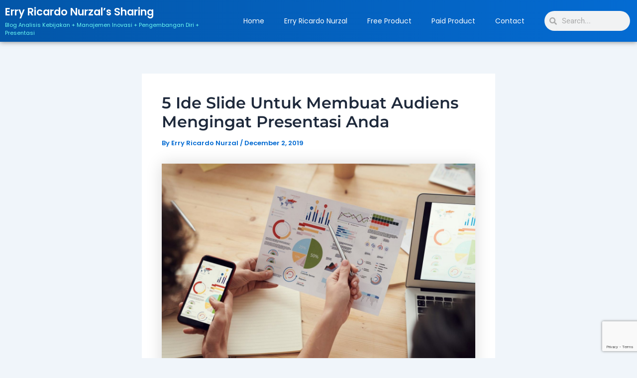

--- FILE ---
content_type: text/html; charset=utf-8
request_url: https://www.google.com/recaptcha/api2/anchor?ar=1&k=6Ld2NNcUAAAAADxnyAwloiCL0vhFPYjo_Df_4UiP&co=aHR0cHM6Ly9lcnJ5LXJpY2FyZG8uY29tOjQ0Mw..&hl=en&v=PoyoqOPhxBO7pBk68S4YbpHZ&size=invisible&anchor-ms=20000&execute-ms=30000&cb=3nnfsco0zff7
body_size: 48743
content:
<!DOCTYPE HTML><html dir="ltr" lang="en"><head><meta http-equiv="Content-Type" content="text/html; charset=UTF-8">
<meta http-equiv="X-UA-Compatible" content="IE=edge">
<title>reCAPTCHA</title>
<style type="text/css">
/* cyrillic-ext */
@font-face {
  font-family: 'Roboto';
  font-style: normal;
  font-weight: 400;
  font-stretch: 100%;
  src: url(//fonts.gstatic.com/s/roboto/v48/KFO7CnqEu92Fr1ME7kSn66aGLdTylUAMa3GUBHMdazTgWw.woff2) format('woff2');
  unicode-range: U+0460-052F, U+1C80-1C8A, U+20B4, U+2DE0-2DFF, U+A640-A69F, U+FE2E-FE2F;
}
/* cyrillic */
@font-face {
  font-family: 'Roboto';
  font-style: normal;
  font-weight: 400;
  font-stretch: 100%;
  src: url(//fonts.gstatic.com/s/roboto/v48/KFO7CnqEu92Fr1ME7kSn66aGLdTylUAMa3iUBHMdazTgWw.woff2) format('woff2');
  unicode-range: U+0301, U+0400-045F, U+0490-0491, U+04B0-04B1, U+2116;
}
/* greek-ext */
@font-face {
  font-family: 'Roboto';
  font-style: normal;
  font-weight: 400;
  font-stretch: 100%;
  src: url(//fonts.gstatic.com/s/roboto/v48/KFO7CnqEu92Fr1ME7kSn66aGLdTylUAMa3CUBHMdazTgWw.woff2) format('woff2');
  unicode-range: U+1F00-1FFF;
}
/* greek */
@font-face {
  font-family: 'Roboto';
  font-style: normal;
  font-weight: 400;
  font-stretch: 100%;
  src: url(//fonts.gstatic.com/s/roboto/v48/KFO7CnqEu92Fr1ME7kSn66aGLdTylUAMa3-UBHMdazTgWw.woff2) format('woff2');
  unicode-range: U+0370-0377, U+037A-037F, U+0384-038A, U+038C, U+038E-03A1, U+03A3-03FF;
}
/* math */
@font-face {
  font-family: 'Roboto';
  font-style: normal;
  font-weight: 400;
  font-stretch: 100%;
  src: url(//fonts.gstatic.com/s/roboto/v48/KFO7CnqEu92Fr1ME7kSn66aGLdTylUAMawCUBHMdazTgWw.woff2) format('woff2');
  unicode-range: U+0302-0303, U+0305, U+0307-0308, U+0310, U+0312, U+0315, U+031A, U+0326-0327, U+032C, U+032F-0330, U+0332-0333, U+0338, U+033A, U+0346, U+034D, U+0391-03A1, U+03A3-03A9, U+03B1-03C9, U+03D1, U+03D5-03D6, U+03F0-03F1, U+03F4-03F5, U+2016-2017, U+2034-2038, U+203C, U+2040, U+2043, U+2047, U+2050, U+2057, U+205F, U+2070-2071, U+2074-208E, U+2090-209C, U+20D0-20DC, U+20E1, U+20E5-20EF, U+2100-2112, U+2114-2115, U+2117-2121, U+2123-214F, U+2190, U+2192, U+2194-21AE, U+21B0-21E5, U+21F1-21F2, U+21F4-2211, U+2213-2214, U+2216-22FF, U+2308-230B, U+2310, U+2319, U+231C-2321, U+2336-237A, U+237C, U+2395, U+239B-23B7, U+23D0, U+23DC-23E1, U+2474-2475, U+25AF, U+25B3, U+25B7, U+25BD, U+25C1, U+25CA, U+25CC, U+25FB, U+266D-266F, U+27C0-27FF, U+2900-2AFF, U+2B0E-2B11, U+2B30-2B4C, U+2BFE, U+3030, U+FF5B, U+FF5D, U+1D400-1D7FF, U+1EE00-1EEFF;
}
/* symbols */
@font-face {
  font-family: 'Roboto';
  font-style: normal;
  font-weight: 400;
  font-stretch: 100%;
  src: url(//fonts.gstatic.com/s/roboto/v48/KFO7CnqEu92Fr1ME7kSn66aGLdTylUAMaxKUBHMdazTgWw.woff2) format('woff2');
  unicode-range: U+0001-000C, U+000E-001F, U+007F-009F, U+20DD-20E0, U+20E2-20E4, U+2150-218F, U+2190, U+2192, U+2194-2199, U+21AF, U+21E6-21F0, U+21F3, U+2218-2219, U+2299, U+22C4-22C6, U+2300-243F, U+2440-244A, U+2460-24FF, U+25A0-27BF, U+2800-28FF, U+2921-2922, U+2981, U+29BF, U+29EB, U+2B00-2BFF, U+4DC0-4DFF, U+FFF9-FFFB, U+10140-1018E, U+10190-1019C, U+101A0, U+101D0-101FD, U+102E0-102FB, U+10E60-10E7E, U+1D2C0-1D2D3, U+1D2E0-1D37F, U+1F000-1F0FF, U+1F100-1F1AD, U+1F1E6-1F1FF, U+1F30D-1F30F, U+1F315, U+1F31C, U+1F31E, U+1F320-1F32C, U+1F336, U+1F378, U+1F37D, U+1F382, U+1F393-1F39F, U+1F3A7-1F3A8, U+1F3AC-1F3AF, U+1F3C2, U+1F3C4-1F3C6, U+1F3CA-1F3CE, U+1F3D4-1F3E0, U+1F3ED, U+1F3F1-1F3F3, U+1F3F5-1F3F7, U+1F408, U+1F415, U+1F41F, U+1F426, U+1F43F, U+1F441-1F442, U+1F444, U+1F446-1F449, U+1F44C-1F44E, U+1F453, U+1F46A, U+1F47D, U+1F4A3, U+1F4B0, U+1F4B3, U+1F4B9, U+1F4BB, U+1F4BF, U+1F4C8-1F4CB, U+1F4D6, U+1F4DA, U+1F4DF, U+1F4E3-1F4E6, U+1F4EA-1F4ED, U+1F4F7, U+1F4F9-1F4FB, U+1F4FD-1F4FE, U+1F503, U+1F507-1F50B, U+1F50D, U+1F512-1F513, U+1F53E-1F54A, U+1F54F-1F5FA, U+1F610, U+1F650-1F67F, U+1F687, U+1F68D, U+1F691, U+1F694, U+1F698, U+1F6AD, U+1F6B2, U+1F6B9-1F6BA, U+1F6BC, U+1F6C6-1F6CF, U+1F6D3-1F6D7, U+1F6E0-1F6EA, U+1F6F0-1F6F3, U+1F6F7-1F6FC, U+1F700-1F7FF, U+1F800-1F80B, U+1F810-1F847, U+1F850-1F859, U+1F860-1F887, U+1F890-1F8AD, U+1F8B0-1F8BB, U+1F8C0-1F8C1, U+1F900-1F90B, U+1F93B, U+1F946, U+1F984, U+1F996, U+1F9E9, U+1FA00-1FA6F, U+1FA70-1FA7C, U+1FA80-1FA89, U+1FA8F-1FAC6, U+1FACE-1FADC, U+1FADF-1FAE9, U+1FAF0-1FAF8, U+1FB00-1FBFF;
}
/* vietnamese */
@font-face {
  font-family: 'Roboto';
  font-style: normal;
  font-weight: 400;
  font-stretch: 100%;
  src: url(//fonts.gstatic.com/s/roboto/v48/KFO7CnqEu92Fr1ME7kSn66aGLdTylUAMa3OUBHMdazTgWw.woff2) format('woff2');
  unicode-range: U+0102-0103, U+0110-0111, U+0128-0129, U+0168-0169, U+01A0-01A1, U+01AF-01B0, U+0300-0301, U+0303-0304, U+0308-0309, U+0323, U+0329, U+1EA0-1EF9, U+20AB;
}
/* latin-ext */
@font-face {
  font-family: 'Roboto';
  font-style: normal;
  font-weight: 400;
  font-stretch: 100%;
  src: url(//fonts.gstatic.com/s/roboto/v48/KFO7CnqEu92Fr1ME7kSn66aGLdTylUAMa3KUBHMdazTgWw.woff2) format('woff2');
  unicode-range: U+0100-02BA, U+02BD-02C5, U+02C7-02CC, U+02CE-02D7, U+02DD-02FF, U+0304, U+0308, U+0329, U+1D00-1DBF, U+1E00-1E9F, U+1EF2-1EFF, U+2020, U+20A0-20AB, U+20AD-20C0, U+2113, U+2C60-2C7F, U+A720-A7FF;
}
/* latin */
@font-face {
  font-family: 'Roboto';
  font-style: normal;
  font-weight: 400;
  font-stretch: 100%;
  src: url(//fonts.gstatic.com/s/roboto/v48/KFO7CnqEu92Fr1ME7kSn66aGLdTylUAMa3yUBHMdazQ.woff2) format('woff2');
  unicode-range: U+0000-00FF, U+0131, U+0152-0153, U+02BB-02BC, U+02C6, U+02DA, U+02DC, U+0304, U+0308, U+0329, U+2000-206F, U+20AC, U+2122, U+2191, U+2193, U+2212, U+2215, U+FEFF, U+FFFD;
}
/* cyrillic-ext */
@font-face {
  font-family: 'Roboto';
  font-style: normal;
  font-weight: 500;
  font-stretch: 100%;
  src: url(//fonts.gstatic.com/s/roboto/v48/KFO7CnqEu92Fr1ME7kSn66aGLdTylUAMa3GUBHMdazTgWw.woff2) format('woff2');
  unicode-range: U+0460-052F, U+1C80-1C8A, U+20B4, U+2DE0-2DFF, U+A640-A69F, U+FE2E-FE2F;
}
/* cyrillic */
@font-face {
  font-family: 'Roboto';
  font-style: normal;
  font-weight: 500;
  font-stretch: 100%;
  src: url(//fonts.gstatic.com/s/roboto/v48/KFO7CnqEu92Fr1ME7kSn66aGLdTylUAMa3iUBHMdazTgWw.woff2) format('woff2');
  unicode-range: U+0301, U+0400-045F, U+0490-0491, U+04B0-04B1, U+2116;
}
/* greek-ext */
@font-face {
  font-family: 'Roboto';
  font-style: normal;
  font-weight: 500;
  font-stretch: 100%;
  src: url(//fonts.gstatic.com/s/roboto/v48/KFO7CnqEu92Fr1ME7kSn66aGLdTylUAMa3CUBHMdazTgWw.woff2) format('woff2');
  unicode-range: U+1F00-1FFF;
}
/* greek */
@font-face {
  font-family: 'Roboto';
  font-style: normal;
  font-weight: 500;
  font-stretch: 100%;
  src: url(//fonts.gstatic.com/s/roboto/v48/KFO7CnqEu92Fr1ME7kSn66aGLdTylUAMa3-UBHMdazTgWw.woff2) format('woff2');
  unicode-range: U+0370-0377, U+037A-037F, U+0384-038A, U+038C, U+038E-03A1, U+03A3-03FF;
}
/* math */
@font-face {
  font-family: 'Roboto';
  font-style: normal;
  font-weight: 500;
  font-stretch: 100%;
  src: url(//fonts.gstatic.com/s/roboto/v48/KFO7CnqEu92Fr1ME7kSn66aGLdTylUAMawCUBHMdazTgWw.woff2) format('woff2');
  unicode-range: U+0302-0303, U+0305, U+0307-0308, U+0310, U+0312, U+0315, U+031A, U+0326-0327, U+032C, U+032F-0330, U+0332-0333, U+0338, U+033A, U+0346, U+034D, U+0391-03A1, U+03A3-03A9, U+03B1-03C9, U+03D1, U+03D5-03D6, U+03F0-03F1, U+03F4-03F5, U+2016-2017, U+2034-2038, U+203C, U+2040, U+2043, U+2047, U+2050, U+2057, U+205F, U+2070-2071, U+2074-208E, U+2090-209C, U+20D0-20DC, U+20E1, U+20E5-20EF, U+2100-2112, U+2114-2115, U+2117-2121, U+2123-214F, U+2190, U+2192, U+2194-21AE, U+21B0-21E5, U+21F1-21F2, U+21F4-2211, U+2213-2214, U+2216-22FF, U+2308-230B, U+2310, U+2319, U+231C-2321, U+2336-237A, U+237C, U+2395, U+239B-23B7, U+23D0, U+23DC-23E1, U+2474-2475, U+25AF, U+25B3, U+25B7, U+25BD, U+25C1, U+25CA, U+25CC, U+25FB, U+266D-266F, U+27C0-27FF, U+2900-2AFF, U+2B0E-2B11, U+2B30-2B4C, U+2BFE, U+3030, U+FF5B, U+FF5D, U+1D400-1D7FF, U+1EE00-1EEFF;
}
/* symbols */
@font-face {
  font-family: 'Roboto';
  font-style: normal;
  font-weight: 500;
  font-stretch: 100%;
  src: url(//fonts.gstatic.com/s/roboto/v48/KFO7CnqEu92Fr1ME7kSn66aGLdTylUAMaxKUBHMdazTgWw.woff2) format('woff2');
  unicode-range: U+0001-000C, U+000E-001F, U+007F-009F, U+20DD-20E0, U+20E2-20E4, U+2150-218F, U+2190, U+2192, U+2194-2199, U+21AF, U+21E6-21F0, U+21F3, U+2218-2219, U+2299, U+22C4-22C6, U+2300-243F, U+2440-244A, U+2460-24FF, U+25A0-27BF, U+2800-28FF, U+2921-2922, U+2981, U+29BF, U+29EB, U+2B00-2BFF, U+4DC0-4DFF, U+FFF9-FFFB, U+10140-1018E, U+10190-1019C, U+101A0, U+101D0-101FD, U+102E0-102FB, U+10E60-10E7E, U+1D2C0-1D2D3, U+1D2E0-1D37F, U+1F000-1F0FF, U+1F100-1F1AD, U+1F1E6-1F1FF, U+1F30D-1F30F, U+1F315, U+1F31C, U+1F31E, U+1F320-1F32C, U+1F336, U+1F378, U+1F37D, U+1F382, U+1F393-1F39F, U+1F3A7-1F3A8, U+1F3AC-1F3AF, U+1F3C2, U+1F3C4-1F3C6, U+1F3CA-1F3CE, U+1F3D4-1F3E0, U+1F3ED, U+1F3F1-1F3F3, U+1F3F5-1F3F7, U+1F408, U+1F415, U+1F41F, U+1F426, U+1F43F, U+1F441-1F442, U+1F444, U+1F446-1F449, U+1F44C-1F44E, U+1F453, U+1F46A, U+1F47D, U+1F4A3, U+1F4B0, U+1F4B3, U+1F4B9, U+1F4BB, U+1F4BF, U+1F4C8-1F4CB, U+1F4D6, U+1F4DA, U+1F4DF, U+1F4E3-1F4E6, U+1F4EA-1F4ED, U+1F4F7, U+1F4F9-1F4FB, U+1F4FD-1F4FE, U+1F503, U+1F507-1F50B, U+1F50D, U+1F512-1F513, U+1F53E-1F54A, U+1F54F-1F5FA, U+1F610, U+1F650-1F67F, U+1F687, U+1F68D, U+1F691, U+1F694, U+1F698, U+1F6AD, U+1F6B2, U+1F6B9-1F6BA, U+1F6BC, U+1F6C6-1F6CF, U+1F6D3-1F6D7, U+1F6E0-1F6EA, U+1F6F0-1F6F3, U+1F6F7-1F6FC, U+1F700-1F7FF, U+1F800-1F80B, U+1F810-1F847, U+1F850-1F859, U+1F860-1F887, U+1F890-1F8AD, U+1F8B0-1F8BB, U+1F8C0-1F8C1, U+1F900-1F90B, U+1F93B, U+1F946, U+1F984, U+1F996, U+1F9E9, U+1FA00-1FA6F, U+1FA70-1FA7C, U+1FA80-1FA89, U+1FA8F-1FAC6, U+1FACE-1FADC, U+1FADF-1FAE9, U+1FAF0-1FAF8, U+1FB00-1FBFF;
}
/* vietnamese */
@font-face {
  font-family: 'Roboto';
  font-style: normal;
  font-weight: 500;
  font-stretch: 100%;
  src: url(//fonts.gstatic.com/s/roboto/v48/KFO7CnqEu92Fr1ME7kSn66aGLdTylUAMa3OUBHMdazTgWw.woff2) format('woff2');
  unicode-range: U+0102-0103, U+0110-0111, U+0128-0129, U+0168-0169, U+01A0-01A1, U+01AF-01B0, U+0300-0301, U+0303-0304, U+0308-0309, U+0323, U+0329, U+1EA0-1EF9, U+20AB;
}
/* latin-ext */
@font-face {
  font-family: 'Roboto';
  font-style: normal;
  font-weight: 500;
  font-stretch: 100%;
  src: url(//fonts.gstatic.com/s/roboto/v48/KFO7CnqEu92Fr1ME7kSn66aGLdTylUAMa3KUBHMdazTgWw.woff2) format('woff2');
  unicode-range: U+0100-02BA, U+02BD-02C5, U+02C7-02CC, U+02CE-02D7, U+02DD-02FF, U+0304, U+0308, U+0329, U+1D00-1DBF, U+1E00-1E9F, U+1EF2-1EFF, U+2020, U+20A0-20AB, U+20AD-20C0, U+2113, U+2C60-2C7F, U+A720-A7FF;
}
/* latin */
@font-face {
  font-family: 'Roboto';
  font-style: normal;
  font-weight: 500;
  font-stretch: 100%;
  src: url(//fonts.gstatic.com/s/roboto/v48/KFO7CnqEu92Fr1ME7kSn66aGLdTylUAMa3yUBHMdazQ.woff2) format('woff2');
  unicode-range: U+0000-00FF, U+0131, U+0152-0153, U+02BB-02BC, U+02C6, U+02DA, U+02DC, U+0304, U+0308, U+0329, U+2000-206F, U+20AC, U+2122, U+2191, U+2193, U+2212, U+2215, U+FEFF, U+FFFD;
}
/* cyrillic-ext */
@font-face {
  font-family: 'Roboto';
  font-style: normal;
  font-weight: 900;
  font-stretch: 100%;
  src: url(//fonts.gstatic.com/s/roboto/v48/KFO7CnqEu92Fr1ME7kSn66aGLdTylUAMa3GUBHMdazTgWw.woff2) format('woff2');
  unicode-range: U+0460-052F, U+1C80-1C8A, U+20B4, U+2DE0-2DFF, U+A640-A69F, U+FE2E-FE2F;
}
/* cyrillic */
@font-face {
  font-family: 'Roboto';
  font-style: normal;
  font-weight: 900;
  font-stretch: 100%;
  src: url(//fonts.gstatic.com/s/roboto/v48/KFO7CnqEu92Fr1ME7kSn66aGLdTylUAMa3iUBHMdazTgWw.woff2) format('woff2');
  unicode-range: U+0301, U+0400-045F, U+0490-0491, U+04B0-04B1, U+2116;
}
/* greek-ext */
@font-face {
  font-family: 'Roboto';
  font-style: normal;
  font-weight: 900;
  font-stretch: 100%;
  src: url(//fonts.gstatic.com/s/roboto/v48/KFO7CnqEu92Fr1ME7kSn66aGLdTylUAMa3CUBHMdazTgWw.woff2) format('woff2');
  unicode-range: U+1F00-1FFF;
}
/* greek */
@font-face {
  font-family: 'Roboto';
  font-style: normal;
  font-weight: 900;
  font-stretch: 100%;
  src: url(//fonts.gstatic.com/s/roboto/v48/KFO7CnqEu92Fr1ME7kSn66aGLdTylUAMa3-UBHMdazTgWw.woff2) format('woff2');
  unicode-range: U+0370-0377, U+037A-037F, U+0384-038A, U+038C, U+038E-03A1, U+03A3-03FF;
}
/* math */
@font-face {
  font-family: 'Roboto';
  font-style: normal;
  font-weight: 900;
  font-stretch: 100%;
  src: url(//fonts.gstatic.com/s/roboto/v48/KFO7CnqEu92Fr1ME7kSn66aGLdTylUAMawCUBHMdazTgWw.woff2) format('woff2');
  unicode-range: U+0302-0303, U+0305, U+0307-0308, U+0310, U+0312, U+0315, U+031A, U+0326-0327, U+032C, U+032F-0330, U+0332-0333, U+0338, U+033A, U+0346, U+034D, U+0391-03A1, U+03A3-03A9, U+03B1-03C9, U+03D1, U+03D5-03D6, U+03F0-03F1, U+03F4-03F5, U+2016-2017, U+2034-2038, U+203C, U+2040, U+2043, U+2047, U+2050, U+2057, U+205F, U+2070-2071, U+2074-208E, U+2090-209C, U+20D0-20DC, U+20E1, U+20E5-20EF, U+2100-2112, U+2114-2115, U+2117-2121, U+2123-214F, U+2190, U+2192, U+2194-21AE, U+21B0-21E5, U+21F1-21F2, U+21F4-2211, U+2213-2214, U+2216-22FF, U+2308-230B, U+2310, U+2319, U+231C-2321, U+2336-237A, U+237C, U+2395, U+239B-23B7, U+23D0, U+23DC-23E1, U+2474-2475, U+25AF, U+25B3, U+25B7, U+25BD, U+25C1, U+25CA, U+25CC, U+25FB, U+266D-266F, U+27C0-27FF, U+2900-2AFF, U+2B0E-2B11, U+2B30-2B4C, U+2BFE, U+3030, U+FF5B, U+FF5D, U+1D400-1D7FF, U+1EE00-1EEFF;
}
/* symbols */
@font-face {
  font-family: 'Roboto';
  font-style: normal;
  font-weight: 900;
  font-stretch: 100%;
  src: url(//fonts.gstatic.com/s/roboto/v48/KFO7CnqEu92Fr1ME7kSn66aGLdTylUAMaxKUBHMdazTgWw.woff2) format('woff2');
  unicode-range: U+0001-000C, U+000E-001F, U+007F-009F, U+20DD-20E0, U+20E2-20E4, U+2150-218F, U+2190, U+2192, U+2194-2199, U+21AF, U+21E6-21F0, U+21F3, U+2218-2219, U+2299, U+22C4-22C6, U+2300-243F, U+2440-244A, U+2460-24FF, U+25A0-27BF, U+2800-28FF, U+2921-2922, U+2981, U+29BF, U+29EB, U+2B00-2BFF, U+4DC0-4DFF, U+FFF9-FFFB, U+10140-1018E, U+10190-1019C, U+101A0, U+101D0-101FD, U+102E0-102FB, U+10E60-10E7E, U+1D2C0-1D2D3, U+1D2E0-1D37F, U+1F000-1F0FF, U+1F100-1F1AD, U+1F1E6-1F1FF, U+1F30D-1F30F, U+1F315, U+1F31C, U+1F31E, U+1F320-1F32C, U+1F336, U+1F378, U+1F37D, U+1F382, U+1F393-1F39F, U+1F3A7-1F3A8, U+1F3AC-1F3AF, U+1F3C2, U+1F3C4-1F3C6, U+1F3CA-1F3CE, U+1F3D4-1F3E0, U+1F3ED, U+1F3F1-1F3F3, U+1F3F5-1F3F7, U+1F408, U+1F415, U+1F41F, U+1F426, U+1F43F, U+1F441-1F442, U+1F444, U+1F446-1F449, U+1F44C-1F44E, U+1F453, U+1F46A, U+1F47D, U+1F4A3, U+1F4B0, U+1F4B3, U+1F4B9, U+1F4BB, U+1F4BF, U+1F4C8-1F4CB, U+1F4D6, U+1F4DA, U+1F4DF, U+1F4E3-1F4E6, U+1F4EA-1F4ED, U+1F4F7, U+1F4F9-1F4FB, U+1F4FD-1F4FE, U+1F503, U+1F507-1F50B, U+1F50D, U+1F512-1F513, U+1F53E-1F54A, U+1F54F-1F5FA, U+1F610, U+1F650-1F67F, U+1F687, U+1F68D, U+1F691, U+1F694, U+1F698, U+1F6AD, U+1F6B2, U+1F6B9-1F6BA, U+1F6BC, U+1F6C6-1F6CF, U+1F6D3-1F6D7, U+1F6E0-1F6EA, U+1F6F0-1F6F3, U+1F6F7-1F6FC, U+1F700-1F7FF, U+1F800-1F80B, U+1F810-1F847, U+1F850-1F859, U+1F860-1F887, U+1F890-1F8AD, U+1F8B0-1F8BB, U+1F8C0-1F8C1, U+1F900-1F90B, U+1F93B, U+1F946, U+1F984, U+1F996, U+1F9E9, U+1FA00-1FA6F, U+1FA70-1FA7C, U+1FA80-1FA89, U+1FA8F-1FAC6, U+1FACE-1FADC, U+1FADF-1FAE9, U+1FAF0-1FAF8, U+1FB00-1FBFF;
}
/* vietnamese */
@font-face {
  font-family: 'Roboto';
  font-style: normal;
  font-weight: 900;
  font-stretch: 100%;
  src: url(//fonts.gstatic.com/s/roboto/v48/KFO7CnqEu92Fr1ME7kSn66aGLdTylUAMa3OUBHMdazTgWw.woff2) format('woff2');
  unicode-range: U+0102-0103, U+0110-0111, U+0128-0129, U+0168-0169, U+01A0-01A1, U+01AF-01B0, U+0300-0301, U+0303-0304, U+0308-0309, U+0323, U+0329, U+1EA0-1EF9, U+20AB;
}
/* latin-ext */
@font-face {
  font-family: 'Roboto';
  font-style: normal;
  font-weight: 900;
  font-stretch: 100%;
  src: url(//fonts.gstatic.com/s/roboto/v48/KFO7CnqEu92Fr1ME7kSn66aGLdTylUAMa3KUBHMdazTgWw.woff2) format('woff2');
  unicode-range: U+0100-02BA, U+02BD-02C5, U+02C7-02CC, U+02CE-02D7, U+02DD-02FF, U+0304, U+0308, U+0329, U+1D00-1DBF, U+1E00-1E9F, U+1EF2-1EFF, U+2020, U+20A0-20AB, U+20AD-20C0, U+2113, U+2C60-2C7F, U+A720-A7FF;
}
/* latin */
@font-face {
  font-family: 'Roboto';
  font-style: normal;
  font-weight: 900;
  font-stretch: 100%;
  src: url(//fonts.gstatic.com/s/roboto/v48/KFO7CnqEu92Fr1ME7kSn66aGLdTylUAMa3yUBHMdazQ.woff2) format('woff2');
  unicode-range: U+0000-00FF, U+0131, U+0152-0153, U+02BB-02BC, U+02C6, U+02DA, U+02DC, U+0304, U+0308, U+0329, U+2000-206F, U+20AC, U+2122, U+2191, U+2193, U+2212, U+2215, U+FEFF, U+FFFD;
}

</style>
<link rel="stylesheet" type="text/css" href="https://www.gstatic.com/recaptcha/releases/PoyoqOPhxBO7pBk68S4YbpHZ/styles__ltr.css">
<script nonce="BXaRQXwftsTffBh2ZBE9Jw" type="text/javascript">window['__recaptcha_api'] = 'https://www.google.com/recaptcha/api2/';</script>
<script type="text/javascript" src="https://www.gstatic.com/recaptcha/releases/PoyoqOPhxBO7pBk68S4YbpHZ/recaptcha__en.js" nonce="BXaRQXwftsTffBh2ZBE9Jw">
      
    </script></head>
<body><div id="rc-anchor-alert" class="rc-anchor-alert"></div>
<input type="hidden" id="recaptcha-token" value="[base64]">
<script type="text/javascript" nonce="BXaRQXwftsTffBh2ZBE9Jw">
      recaptcha.anchor.Main.init("[\x22ainput\x22,[\x22bgdata\x22,\x22\x22,\[base64]/[base64]/bmV3IFpbdF0obVswXSk6Sz09Mj9uZXcgWlt0XShtWzBdLG1bMV0pOks9PTM/bmV3IFpbdF0obVswXSxtWzFdLG1bMl0pOks9PTQ/[base64]/[base64]/[base64]/[base64]/[base64]/[base64]/[base64]/[base64]/[base64]/[base64]/[base64]/[base64]/[base64]/[base64]\\u003d\\u003d\x22,\[base64]\\u003d\\u003d\x22,\x22wrTCszzDijhrCsKsw7LDqMK6wrJqPjjDvxLDpMKFwpRTwqQlw6VXwq8iwpsgaBDCtRZhZjcDIMKKTEDDgsO3KXjCoXMbAGRyw441wqDCoiE/wogUEQLCpTVhw4vDqTVmw5DDrVHDjyIWPsOnw5PDlmU/wrLDnm9Nw5t/[base64]/CtMKcw7LCtcKlMMKTeDRuwrlxwqg6w61Kwp8fQcKxCR03CwplaMOsP0bCgsKbw4BdwrfDiR56w4gPwrcTwpNufHJPBlEpIcOSbBPCsHjDn8OeVUxxwrPDmcOBw7UFwrjDsGUbQQUdw7/Cn8KkPsOkPsKqw4J5Q2nCpA3Clldnwqx6PMKYw47DvsKsO8KnSkDDo8OOScO1HsKBFWvCi8Ovw6jCgCzDqQVZwogoasKSwqoAw6HCsMOTCRDCp8OKwoEBCDZEw6EGTA1Aw79ldcOXwpzDm8Osa38fCg7DicKqw5nDhErCmcOeWsKiEn/DvMKTM1DCuCxcJSVQb8KTwr/[base64]/DksKuVlF/w5LCksKUwqTDp8OeBGPDonAUw7zDjhcMZ8OjHWoZckvDvAzClBVDw74qN1VHwqp9RsOfSDVrw6LDoyTDn8Kxw51mwqjDrsOAwrLCgDsFO8KNwozCsMKqWsK8aAjCrQbDt2LDmsOeasKkw54nwqvDohMuwqllwobCg3gVw7nDh1vDvsOawqfDsMK/JMKbRG5Lw5PDvzQFAMKMwpkGwppAw4xlCw0hbMK1w6ZZDBd8w5pyw47Dmn44RsO2dRggJHzCvF3DvDNgwqlhw4bDjMOGP8KIYF1AesOdLMO8wrY8wpl/EhXDmjlxGMKlUG7CihrDucOnwokPUsK9bMOXwptGwp9sw7bDrBRzw4gpwolnU8OqIVsxw4LCqsKDMhjDs8O9w4p4wotAwpwRVF3DiXzDqEnDlwsoPRt1QcKXNMKcw6c2MxXDmMKhw7DCoMKqEErDgA/CicOwHMO3BhDCicKtw4MWw6kDwpTCg0EhwozCvizClcKtwq5BNDtLw58GwoTDocO3YTbDsTvCnMKgb8OeekN4wq/[base64]/CiQR6a0U/AHZpw6tRXsKxw69Nw5LDo8O4w4gaw5rDnkrDlsKCwqHDpQbDjScTw4otCGPDgR9Zw6nDjxDDnh3CmsKcwqfDiMKoHsOFwodKwp9sWnpuZ1JKw5Znw7jDlUHCk8K7wojCp8KLwo3DlsKDRnJcDCREJV5/[base64]/CkHFzOcO3w4Nbw7wiGsORP0UiSMOdUMKqw4l5w6wZIyRFUcO7w43CsMODCsKxAxzCtcKQMMKUwr7DiMO7w7QHw7TDvsOEwpxOEgg3wpvDjMOZaFbDjcOOaMOBwpggccOFXWlXSQvDqcKefcK1wpTDgMO/cXfCogfDm1vCuBRKbcO2DsOPwpTDicOdwr9gwo9mXkpLGsOhw4I+OcOvcQ3CrcKTXGfDvgw0bE1fLX/[base64]/CkRUwwonDssOqw6/[base64]/CqhIIw5HCnEPCl1/CukNFMsKFwrrCvmlXwrbCqygGwrrClnnDkMKoCX8dwqrCq8KKwpfDsFDCqcOtNsO0YiYnQTl4ZcO3wqvDkmlBQV3DnsOIwpnCvMKkfsOaw558YRfCjsOwWQAbwrTCvsObw4Rqw5Qbw4/CpMOWSBs3dcOPPsOHw4rCvMOaW8ODwpcoAsKTwoTDmxlYbMKKSMOqB8OhGcKvNwrCssO4TGBGMzVGw6BINxNzYsKVw4hrYhVnw68YwrjDuCDDkxVzw5RPWQ/Cg8K+woQaFsKowrQswrvDrUnCjRd+JQbDksK1DcOkQWvDrADDhT0sw7fCnkp0IsKnwpdkYjnDk8Osw5XDg8O4wrbCosONVMOeTsKTX8O6T8OLwrpDdsKNeyoNwojDnnDDrcKyS8OMw74ZeMO/[base64]/w4PDtXAbfWzCqAJGw4XCkADCglAmw7Q4NMOUw5jDqwTDhcKtw7sLwr/CtlAUwpYNZcKkXMKnWsOYQH/Dklh+EXFjPMKGAikvw77CnULDuMOhw5zCt8KfVRgjw41Zw6FcW28Lw67CnyXCrMKvbQrCvTbCgW/[base64]/wqtew7XChSMEWcOpwpd1fMKjwr4Ja193w6AywqcAwpDDv8O2w5bCkV9Zw5clw6zCgltoFMO+wqpKdMKzEknClDDDgwA8JsKCB1LCoQ1mO8KKPcKlw6nCthjCol8UwrkEwrt6w4FIw5nDqMOFw6DDt8K/T13Dvwo0UUhiFhAlwqBFwpsNwqxfw7NQGgDCkDLCtMKGwqcHw49Sw43Cl0Qtw4TChRvDi8KIw6rChU/DuzXChMOCPRl5K8OUw4xVw6vCiMOQwrNuwr5ew5FyG8OJw6zCqMK+PV3Dk8OLwr8mw5rCiTMGw7TDisOgEUJ5cU7CtCFjU8OZc0zDnMKRwoTCsDPCh8Obw6TDi8Ouw4EvYMKXSsKXAMOBw7vDjExwwpxXwqTCtTg6E8KYb8K0fTfCtmIYOcKQwrfDo8OpDAcfO0/[base64]/Do0zDpMKnRzssw5DCk8Ocw5PDlcOnw6bCkyAMw6zCtQPDtMKUKmRqHj4kw5fDisOiw4DCmsK0w7cZSSdsUUgowpzCikXDrnTCh8O+w4zDnsKwTmrDh3DCmcOVw5/DtsKPwoAGAD/CiDEjGj/CqsO+FmPCuAzCgcOewrvCtGIVTBwyw4vDhH3CpDZIFlR7w7jDrxZjdxtlGMKLUcODGQ7Dm8KIXsOUw7QmZEp4wp/CjcOgCcOnKiU1GsOjwqjCsUrCpxAZwoXDgMKSwqHCncO/w6HCnMKDwrMFwoHClcKDf8KUwonCug8nwoMNaFzClMK6w7PDrcKEIsOcSQHDvcKrTUfCo0LCusKdw6QsUcKfw4PDl3nCmMKBbRRdC8KSasO3wqvDrsO7wroUwq/DpW4bw5nDt8KPw7BnKMOGSMKASH/[base64]/[base64]/A8OCQ8KvwrzDosKhwpnCt8OZEcOQw4nCrMKRw59pw7hAUQMhfDM3W8ORXRfDoMKHWsKDw5A+IVxtwoFyBcOkFcK1UcOzwp8cw5tsXMOKwpNkMMKqw407wpVJQMKpVMOGG8OvNUhTwrzDr1zDg8KEwrvDq8KRUcKNbncQRnknbR5/wokDEl3DjMO0w5EvOhUIw5ARIErCgcO/w4TCnU3DtcOncMOcOcKEwoU6X8OXcglDbRcFfjPDuSTDssKgYMKFwrfCtcKoZwHCv8O9TgjDqsKiOCA/X8KTbMOlw6fDlQDDmMK6w7/DlsK9wrfDg1ccIj0jwqcDVgrDr8K3w44sw6kkw50mwrbDi8KHIj1ywr9JwqvCm2LDosKAEsK2McKnwpDDv8KcfEY8wowNYVUjA8KQw5TCuBHDkcKxwqw/T8KdCRplw5HDuFDDry7CqWfCr8OlwrNHbsOJwpjCnsKbS8KpwodJw6/CsW/DsMOLdMKww4gPwphBdhY7wrTCssO1f2Rqwr5Uw6vCpktHw68GNz4qw5UWw5vDlsOvZ0wrdiPDtMOFwo50UsK1w5fDmMO3GsK1J8OkIsKNFzzCqcKqwrjDssONNUkhfkjCnXh7wpXClQLCqcOiO8OOCcO4T0dVP8KJwq/[base64]/CpcOHDcKPwqIwW8K/wq5vw7Atw5/DocOyw5V3A8Olw77CvMK6w51wwqXDscONw5vDmmvCmmAWBR7CmBpEBG1HLcKdIsOyw7Irw4Bew77Dn0gCw69Pw43DjxTCrcOPwprCqMK+UcOMw75Hw7d7bmg6BMKkwpQNw5PDrMOXwq/CuFvDs8O9CCkISsOHOzBFfCAdUhPDkjUTw53CtXIXRsKkTMOPw4/CtW7CpUoSw5c0acODCjc0wp5kB1TDvsKpw5Rlwr4GYVfDk3RVVMOSwpE/GcOzZBHCgcK+wrnCt3jDu8Ogw4RUw4NTA8Osd8KqwpPDhsKFZAbCp8KMw4zCicOXEybCsgrDjytYwrgCwq/Cg8OdN0jDlzXCjsOJKCXCqsO4wqZ+KMOFw7ggw60FNVAPTMKQN0rDpMO4w79qw7jDu8K7w6wvE1vDlmnCvhhcw5AVwoFHPCslw79sJADDk1ESwrvDs8KdTR1dwo5nw7kvwprDqkLCsDjCj8Kaw5LDlsK/[base64]/CkUgjVsOwwqEnV8OLOGM7XXMjwocbwo99wrHDi8KcO8OZw4TDuMKiQBpIP1XDvMOSwp0pw7B/wpnDsRHCvcKiwo5RwpDCuRzCqcOMIh8eL37DhcO2WQYRw7nDhw/[base64]/CqsKawqbCrk3CmVnDscK3WXfCkMOuDjPDv8OdwqDCjW/DpcK0Az/CmsKVesK8wqTCkgvDrih/w7clD1HCncOPG8KLKMOCW8OmDcKHwpFzBF7DsivCnsObOcKnwqvDsATDijY5w5/[base64]/wqDCvktyw7HDv8KuJsKkBjrCsArCqH5UwoU2wqgWEMO9fG5xwq7CvcKAwoLCqcOQwrTDmsOdDcKDf8KcwpbClsKbw5HDl8K9dcOQwos1wqlQVsOvw4LCs8OKw4/[base64]/T8OLJXwAOAfDmxJVbMOCIjsbAMK1D3XCgHHCnU0Kw6h5w4jCq8Oow7cDwpHCsSAYCiN+wo3Cn8Odw7HCgWHDjHzDt8OiwpkYw6/CihgWwpbCmCvCrsK/w7LDlR8ywp4gwqBcw4zDvgLDhEbDiAbDosKBND3DkcKNwrvDtVUFwpoDIcKJwrYMOMKmS8KOw6vChsOgdjTDsMKMwoZpw5Z5w7LCtAB9eWfDm8OUw5rCiDdUEcKRw5fCk8KbbjbDvcOow41zcsOtw4UnasK5w5prIcOudSfCiMOvAcOfRH7DmUlewqITb3HCscKuwq/DoMKrwozDs8OrPUc5wo/DucKPwrENTELDtMOgTnfDp8OpFmvDkcOiwocTesKdMsK5wr0SGkLDkMKXwrDCpQ/CrMKNw4zCo3DDqcKYwrguUHpxKXgTwo/DsMOEXjTDhC8cacOtw7ZUw4sQw74DAGrCmsKIBm/CscKDEcOKw6jDvxllw6DCrltawqFXwr3DqiXDosOCwqx0CsK0wqvDk8OKw7zCnMOiwp1TYEbDnABHKMKtw6nCiMO7w57DiMKawqvCq8K9J8KZTQ/[base64]/DlTLDqTA9dGVMMkopwqhvwo3ClsOjwp7DlcKbYcOiw4U9wpodw681wqbCkcKbwo7DmMOlKcK6IStkD25ISsOjw4REwqAvwo0mwp3CtDwhalNXaMK1W8KqSXDCicOZf3gkwo/[base64]/Dm8KZw55iw41Bw7TDucOAK8Oab8OCaSrDucOOw54BMgHCj8OrH33CvzfDpXPCvn0ObGzCkArDm1pyJE1uRsOMccKZw6l3IUvCugVaAsKNcT5RwogYw6bCqsKsB8KWwonChsKdw5ZHw6BHG8KcCGDDtcOJYsO5w5zCnk3Ci8O1wqYzBMOtHD/CjcOpfGFHDMOww4bClx7CksOkQx0Swr/CvjXCrMOOwrLCvcKoJQbDlcK0wrDCiV3CgXYTw4zDisKvwpocw5IpwrLCv8KTwonDgEHCnsK9wqjDlVRVwqVpw5kFwpzDrcKnbsKmw5duBMO8SsKqfjrCrsK3woYiw5fCixHChhVsBwvDjR01w4PCkxg/RXTChgTCm8KQX8OOwppJUUPDpMO0L3gUw73CksORw5vCvMKaU8OuwpxbNUXCsMKNM1YUw4/CrlDCoMKGw7TDmELDh1nCnsKqaUpsMMK0w78BDlLDsMKqwq0nP37CssKqdsKlKDsYSMKZSToeNMKtdMK7IXY6UMKRw77DkMOHFcKAQVQew7bDsREnw7/[base64]/[base64]/CnTXCpQ41RsObw6JSw6jDszbDrXPCnzkOcUzDlnTDm3QSw6A9VkXCjsOZw5rDnsObwqFGLMOiC8OqGcO5VcKFw5Ibw7sCDMOfw4wcw5zCrWA/fcOhA8O3RMKyVyfDs8KrHRnCpsKMwqHCrl3Ch2gtU8Oowq3CmiYXKAxpwq3CjMOTwoQ9wpEXwrTDmhQuw5TDgcOUwp4RF2fCk8OzfkV2TnbCocOGwpAUwrN2CsKpUmbCnlQOTsKmw6XDm2JTBW4sw4DCrxVHwqstwr/CkW7DqQFkP8KYR2nCgcK3wpkZYy3DlgHCoSxswp/DuMKOTcOpw6hBw4jCvMK7B3YmOsOdw4jCscO6SsOZeGXDjlthMsOcw43DjC1Jw50swqElfE7DjcOeaxPDulVNd8Odw5kPaVPCrWHDh8K/w7vCliLCtMOow6JnwrvDmiZyAmw7EHhJw60Ww4fChSbClSjDq2BKw6l+BmgRfzrDhcOoEMOUw4cIKSRWYFHDv8KRQnlLa2MLaMO8eMKIDSxafyLCicOZX8KBHVg/RCZPGgIFwqnCkR94DMK9wojCkDXDkVdRwpwMw7JNQXkKw6vDn0XClwHCg8K4w498w6IuUMOhwqwlwpPCt8KAOnfDvMKsacKBLsOiwrPDn8OjwpDCmTXDtG47KUPCpxlWPT3CgcOCw5wQwpXDtcK5w43CnTYrw6sWCFnCvCkdwoTCuCfDgx0gwqHDkkfChR/CmMKywr82B8OSaMKQw5DDjsOPeH5bwoHDqMK2FkgPfsOdS1fDiBYIw73DhX9bb8Ovwot+NWnDqFRqw7vDlsOuwosvwohOwqLDk8KiwqFsJ3fCsRBGwr1zw5LCiMOPbcKRw4jChMK2LzBcw51iOMO/GkTDrTFpaHbCu8K9Z3LDssK7wqHDkTBEwqfDv8OBwrZGw4DCmsOZwoXCk8KCNMOofmFuccOBwqsjfnTChsODwpnDr0TDpMKKw53CqsKRFHhSeDPDuzXClsKlMzvDjCDDpSPDmsOpw5Rzwqhzw5vCksKYw5zCpsKGZTLDjMKAwo4ERhpqwqciAsOlL8KYJcKDwoQKwr/[base64]/ClsKMJ8K3GcOvwrzCkMO8fwjCr8OiwrjCiQlsw4vCn3ZgZsOySQ5rwrPDjhvDncKrw7XCosK6w6MnJsKaw6PCkMKwUcOMw7s+w4HDpMKbwp/CkcKHGxwnwpxIcGrDjHXCnE/CvBXDmkDDhcOeYygpw6LCqn7Dul8wZS/CgsOgCcONwoTCtMK1HMOmw67CocOXw7JNfmMAShoYUVxtw7PDn8KHw67DvjR1BlA3wpbClAZHVcOYe29Of8OwDH0wZi7CqMOGwrAqbkbDjjLChnXCqMOtBsOIw5kjJ8Ocw7jDpDzCux/Dq37DqsK4Fm0GwrFfw4TCpwPDnRcvw7tpdwgrIMOJJsKxw6zDpMOjX3TCiMOrJ8Ocwpgrd8Kiw5IRw5TCgjQ4Q8KAWAFfSMOtwr16w6LCgyvCswM2bVDDksK6wrUowqjCqGPDksKNwpRQw6pWGSDCjg52wq/CgMK/EMOow4gyw4kVXMOCfXwIwpXCnETDl8OKw5wnemA0PGvCq3bCqAJMwqnDnT/DlMOWZknCscONWWzCpcOdBGRmwr7Di8OZwrXCvMOhDgJYQsKPw5kNaU8mw6QGNMKWKMKbw4AvJ8KddTp6UsK9NMKFw6jCtcO/w4cIRsKPOz/CosOQCSHDscKRwovCrT7CosOQa3haC8Oyw5LDp3scw6vDsMOHWsOFw71FCsKBGnLCv8KGwqLCv2PCvjYow5spPUsUwqbDvxZMw6thw5HCncO8w47Dn8O9NUgUwoNNwpxfXcKLPEvCoS/CrwdMw5/Cn8KGVMKkRSl4wo9pwovCmjkvXgEuLwp5wrrCjcOTPsOuw7bDjsKydT16CBNHS3XDsxLDk8KeQUfChMOBOMK7S8Orw60yw78ZwojClhplKsOGw7IZRsOUw7bCpcO+KMOZQSrCpsKaEyjCrsK/A8O2w6jCkXbCjMO4woPClFjCmVPCvU3DhGp0wrwOwoUJS8Obw6U1BwIiwrvDhCbCsMODZcKIQ1TDvcKiwqrCvlkEw7oyRcOJwqoVw7lbIMO1e8O5wo5XI2MYPsOuw6ZDH8K6w4fDucOsMsK7RsKTwr/[base64]/DkMK3VD5NI8K/w67Cmy3CuHV1YMKRRj8NAHDDgWVFMW7DvBvDiMOtw7zCiFphwqvCpWINW3NVVMOzwoo5w49Gw5N9JWjCtVMowollUW3CvhrDqg7DrcO7woXClndeW8OqwojDgsKJAkExUFJ0wpAiTMOWwrnCq3lUwol9TzcVwqVTw4fCoDgDZGpzw5ZELsOTCsKAwp/DosKZw6Alw6TCmA7DisO9wpUAKcKMwqltw6F7O1ZMw6QIdMKlHjXDn8OYBMOtVMK3JcOkGMOxdRDCp8OHLcOVw7dlMhAvwozDgkXDpH/DvMOoHX/Dn2Aowq15LcKywp4Zw5hqQMKjF8OLEz40FxUiw69pw7TDtA3CnQBCw4XDhcOTYR9lTcOXw6fDklAEw6REZcO8w5bDgcK2wp/CskfDkVxEY2dSWcKIXcKBYMOLR8KHwq9jw7VIw7gPVsOgw45QPsO1S3V0e8OVwog8w5zDgQw8cTpNw5NPwp/Crjh2wqfDscO+UHxBJMKcAQjCmCjCq8OQT8KsdBfDoWvDnMOKfMKjw7gUwqHCnsKMc0jCrsOxVj1KwqBzHifDsFbChhvDkEPCt2Jrw7R4w4JUw5E+w78ww5vDssOtTMK8UMK5wofCnMK5wpl/e8OCMQPClsOew4vCt8KHwrYrO23Cm1vCtcO9BBoCw4/DnsKHEBTCsFnDpy4Uw43CpMOuRgl/TGcdwqg4w7vCtjdBw5hyXcKRwowSw5lMw7nCpywRw6BswqnCmRRTLMO+AsO9GjvDjWZhSsK/wrp5woHCoW1RwoFxw6IYQMK7w6lgwojDm8KvwqYlXWjCiE/Cj8OTNk/CrsOfBU7CncKrw6scWUwvPhphw5AQQ8KgRmR6Pm8fJsOxN8K3w481fCLDjEw3w5Y/[base64]/CrFDCgE3DqmLClWfDoVAoDjXCgE/DnXZGQMOwwrkMwotuwp08wohIwoJgPMOYEz3Dk2t8CcKGw5MvfRdnwpVYNMKuwo5rw5HDqMO/wqZHLsOYwqEfE8KEwqLDq8Ocw6/ChSlNwrDCoC42J8Ocd8KNA8KewpNgwp8gw4N0EFnCpsOQPHPCl8KNLVJaw6bDkzMHWznChsOUwroiwro2CC9/c8OTw6jDl3rCn8OzZsKVU8KlBcO+ZCrCocOrwqvDsC8iwrPDusKqwp/DqxRnwq/CkcKbwqEWw65Iw63DokEZJUfCn8OER8OXwrFww67DggPCgHoyw5tyw67ChjzDsipmKcOETHXDl8K2MBfDtixnfMKcw5fCi8Onf8KGJjY9w4ZKf8K9w5zCoMKGw4DCr8KXWjY7wrzCrwNQKcOOw73CpitpNALDu8KRwpwyw7XDgERGLcKbwp/CuRHDhExywoLDscKlw7jCjsOuwrVkS8KkSFJIDsKYV2MULUJdwpbDrSk+w7Rsw5Riw6bDvixEwrPCoSkTwrpzwoZ+QwDDjsKvwrB3w5ZeJxdLw654w73DmMKzIFt5KG/DqXjCo8KOwp7Dqy8QwoA8w5LDqSvDsMKUw5TCv1xcw5kvw6cJL8K5wq/DjEfDuHUrO3ZawozDvTLDvjXDhBVrwqDDijPCnUdsw68Hw7TCvDvChMKEKMKFwpXDucK3w45WT2J8wqhMasK7wrjCmTLCocKaw4s+woPCrMKMw4vCn3pMwqXDmAJkYMOMbBchw6DDr8OswrbDsDt/V8OaCcOvw4VBYMOLGnRkwqt/RcOFw4kMw5pEw5bDsHBuw5jDt8Kdw7rCncOGKUcvKcOuMxTDsE7DkQlZwrLCnMKowrTDlAfDi8KnAibDj8KZw7TDq8O/[base64]/Ds8Ofw6AEeMKPwrTDjcKINR4AZ3TDmS1UwppRZcKSesOtwr4Cwq8vw4DCoMOhIcKyw4BqwqTCj8O9wpogwoHCuzDDrsOTLXtpwqPCiUI6JMKXN8OJwo7ChMOrw7/[base64]/GF9swqXDisODJMKpLQnCiAXCvC1RwpAXR27CscONwpBOdEjDujTDhsOCDV/DhcK4ACFwL8OkbS1+w6fCh8ORe1ZVwoR9bnkPw40aWAfDosKiw6IHM8OnwoXCh8OgD1XDk8K5wrbCsTDDosKowoAew4k/fmjCnsKTfMOjTTfDssK0HWHDicONwrwtCRMcw5x7DnNVK8O8wrFlw5nCg8O6w78pYDHCoD4lwpZ0w7www6M/w70Jw4/CqsObw6QsXMKdDQ3Dg8KrwrhLwoTDglLCnMOjw7l4P0Nkw7bDscOow7dKDDZww7fChHnCvMKvc8K1w6fCoX8EwotGw5w8wrrCvsKSw7BDTlDCm2/CsiPDgsOTUsKywodNwr/DqcOLeSDChXPDnnTCi37DocOvUMOMXsKzW0LDosKtw6fCrMO7dcKow5HDlcOmacKTMMKhBcKSw4B7YsOFGsOow4DDgcKbw74SwpRGwocsw7EYw67DrMK/w4/[base64]/CrMKgwrDCsEtTXAgtwqR7wpHCp0vDgFrCtzdwwrXCuWDCqlfCiyfCtMOkw6sHw7pbEU7DpcKpwqo3wrYvHMKHwrPDpsOEwprCkQR+wqXCssKOIcOkwrfDvcOGw5Rew4/[base64]/DqyjCr8OMwonDizkeKBN8woLCjTzDicKvUHzDqj4Qw7DDnRzDvzZNw6x/wqbDsMOGwohGwqzCpiLDlsObwoFhSyNpwqc3K8KSw7zCnG7Dpk/CiTLCm8OMw519wqfDsMK8wrfCswFLRsOKwpvDq8OwwpYKNhjDrsOuwrQQX8Ksw4fCicOjw7rDpsKFw7HDm0/Cn8KKwpQ5w5xgw4UcKMOWUsKqwq5hLMOdw6rCisOqw48/QxMpVDzDskfClGrDlA3Csm4Na8KsQsOJecK8YyhZw7MrPiHCrRjCh8OPEMOyw6/Dv34Sw6R/JsKBRMKrwrJwD8KYfcKlRgEDwooFIi5DD8Omw4vDmkzDsG9Xw6jDhsOCZMOHw5zCmwTCj8KJVcOdPzxqI8KoUCVqwr85wpYJw4kjw6p/woAWTsOXw7smw77Dl8KPwrQuwofDqHQBc8K/LsKeDcK6w7/DmHMETsKHOMKqYlXCmHPDu3fDqFwqRVXCtBUbwo/Di0fCqnxCRsOOw6XCqsOcw5zCowM7I8OWDi06w6Bcw6/DpA3CtcKNw6I1w4fDqsOSVcOgG8KMFcKibsOAwpIPPcOtCGo0YsKewrTCkMOTwoTDvMK8w7/CvcKDPAM/f0nCpcOzSmV3SUEJRzsBw47CsMKEQgzDrsOubm/CsAARwpsBw7TCqsKZw7JrBMOtwp8IQRbCucOZw5JDDQfDg3ZRw5/CkcK3w4fCujHDm13Dr8KEwrE0w48nRDYzw67DuifCicKvwqpqw6nCt8O6ZMOzwrUIwoxXwqHDrV/[base64]/PTNoBMOuXMKPwovDtsOaw4vCgMKMZmzCg8KTdMOHw53Ds8OaU0bDs2EMw5jDl8KzWwzCvcK2wp7CnlnCgMO6MsOYDcOwR8K2w6rCrcODAMOowqR/w7xGBMK+w6hJw6oOcXA1wqNnw5jCicOzwqt+w5/Cj8OPwoMHwoPCvXrDjMO0woHDrHwPZ8KOw6HDrl1Fw4NmS8O2w6RRIsKFJRBaw4g1ZcOxKDYJwqQWw792w7NfaBluLhvDgcO9eQbChzFyw6fDhcK/[base64]/CnACw6Bfwrk3wr7DhMO3w7kAwrw0wqXDm8KrOMKvBcK7I8KCwprCiMKBwoARUMOYXHlRw6fCqcKDalteKnpgOmdvw6bCjGIgAgM1T2TDhi/DkgPChUYywq/Cpxc2w5DCqQvDjcOAwr46Wg0hMsK9OAPDl8OjwpU/QgfCpDIIw6LDksK/fcORJm7Dt1ISw6U6w5QlMMOJIMOVw4PCvMKWwoFmFwQHeHzDoEfDgw/[base64]/CgsONwprCo8ONQ1JGw6XDgyIVLirCqXHDmgAvw6nDjSnCoi4ISWLCnGFewoPDvsOyw7DDqDACw5DDrcKIw7TCtSY2N8KKw7hpw4Q9GcO5DT7DtcOrD8K1J0zCssK0w4UqwpM0fsK0wqXCikEnw4vDk8KWJR7CrUc7w41ywrbDuMKEw7trwo/CkGIiw70Ww79MRELCgMOMC8OMBsKtaMKjZMOrAl1/[base64]/DviZxZ2dNw4c5wr9PH1cVBcOGJcKEeQvDlcOrw5LCpWRPXcOZSnZJwrLDnMKeb8KnYMOUw59owpXCuAACwoMgcHPDjFkEw4kLQmrCr8ORTShiQHbDqMOsbnzChzXDjzVWegp6wo/DukvDg0FPwo/ChBE6wr0HwqQqKsOAw4ZrJxPDpsKew69ZKTgfCsKow6PDhG0oCBvDl03CjcO6wo0ow6XDoSbDmMO5B8OJwq/Dg8K5w75awptZw7zDg8KawqRJwrViwq/CqsOCG8OQZ8KqE04dNMO+w5jCt8OMP8KJw5fCjgPCusK8ZDvDt8OhIj54w6Jdf8OSRMOUfcObGMKMwqjDmX1ZwrdFw7gdwrcXw5nCn8KQwr/DlUXCklXDjn1NY8KXN8KGwopiw4XDnzzDusO+cMOSw4cHaW06w4ppw6glasOxwp87J10Nw7vChw4JZcOaW2fCqB5dwpwRWA/Dn8O7f8OGwqbCnUU3w73DsMKLeyLDqFZMw50RB8K4dcOYWTNHLcKYw7jDo8O8EAJVYTMZwqPCqS/CqWDCpsOpTRsCD8KQOcOPwpcBAsKww7bCngjDjQvClB7CmVh4wrEwdkFQw67CqMKvTCHDusOyw4bCh3d/wrl3w5PDrCPCiMKiMsK/worDs8KCw7LCkV7Cm8ODwrlwSVzCicOcwpbDuDcMwo9JAkDDjA1vN8OIw6rDlAAAw4J2eg3DtcO/[base64]/CtwNEw40dwrM/YwjCg8OVwr7DocOPQMKBOz/CkcKLOhg0woddWAXCjBrCm0QDGsK+aFTDjlPCvcKWworCk8KYeTUNwpnDmcKZwq9Ow4syw7HDojbCucKhw4lmw6lsw69tw4drPsKwH2fDu8O/wqrCpsOGPMOew5PDoWpSbcOoby3Dvn59QcKnDcOPw4N3BVhUwo82wqTCkMOSfn/DvsK+CMOyHsOgw6fCgjBbRcK2w7BOHHDCthvCuDbDvsK1w54NJ2/CuMKkwrnDlRJXd8KCw7nDicKTak/Do8O3wpwDXkd9w601w6/Dp8OSbsO7w5bCp8O0woEUwq4Ywp4Kw7PCmsKMccOSMQfCq8KGGUIrLC3Cm2JXMD/CtsKtaMKzwogdw4xpw7xOw4rCj8Kbwrk5w5TCvsO1w7pew4PDiMKawr0TMsOuAcODccKUJ3xSVj/[base64]/wpbDuAwsXMOTw7EjZmwEw4Zjw5x2JMK+acKPwovDtyIrTMK8EGfDmDBJwrBGUXfDpsKNwpYUw7TCn8OTO3ExwoRkeQVRwrlxPsOgwr00f8O+wr3DtmZgwrHCs8Oiw7sXJFVdCcOvbxldwp5wEMKCw7jCrcKow7FJwo/[base64]/DhQpUVU/CisO+w6VTdMO8w4nDnsK1w5rCoDgJwolOFSMCeFQfw5ErwpRYw5dUGsKMH8OAw4zDnEgDBcOOw4LDs8ObFUJLw6HCtFPDsGnDnAbDvcKzYQ5PHcO1RMKpw6xEw7rCi1DCoMOnw5LCvMKMw5MSUzBGfcOjXSXCn8OLdiIrw5VDwq7DpsO/w6LCkcOhwrPCgTJTw6XCtMKXwpJ8wp/[base64]/CmMK7HsK7wqE7w5N9wqTCm8OzS8OINVvCtMKww5HDgh3ChVXDt8KKw7lvDsOkZU8dRsKaDsKbE8K1HBF9B8K3wpx1AXjCisK0SMOuw5MLwp05RVdNw6xrwo/Dn8KVUcKQwqY9wqzDmMKdwo/Cjk0OQ8Ozwq/DhVLCmsO0w4EZw5h7wojDj8KIw7TCqTU5wrNlwqIOw4LDvQ3CgmdiYSZAH8ORw74BScOewq/Cj1nDnsKZw4FzX8K7TmvDo8O1XAYTEwlowoBpwoJMY1/Du8OZe0rCqcK5L0cuwqVsCMKRwr7CqibCoXvCryrCqcKyw5zCpsO5bMOCVSfDn25Xw4tCacO/wrw2w6wOVMONBgfDtcOLY8KEw5/Du8KgU1oFCcKhwrPDoVNywoXCq3rCmsO4NMOkSSjDgEHDqyrDtMOjKlzDpw43woVmAUJ2KsOaw6JvNcKlw6fCmzPCiHfDtcOzwqbCpSxjw7vCvBl9P8KCwqnDpCDDnn5bwpTDjEcxwoTDgsKnPMKXMcKzw4HCrgNbLBPCu0tlwrc0ZgPCtE0IwrHCjMO/[base64]/DrT5CJUtWWcKgTkbCg8O7wpY3w5wnw6FLPcKnwrnDssOWwo/DnHnCrF4UM8KjJcOtFyXCiMObORAoa8OWXmNMLQ3DicOKwrfDinTDkMKTw5EJw5sowoggwo0wd1bCn8KDYcKaH8KkD8KKR8KrwpN8w4pQXwIHC2oWw57DgW/CkmFRwo3CqcOyKAUlPUzDl8KQGwNQb8Kiah3CosKNFS4Kwrxlwp3DgMOHUGXCgDTDqcK6woHChcKFGzHCgFnDgV7CnMKpBmPCiRAbH0vCkxguwpTDhMOja07Do2cFwoDClsKawrXDkMKiOSMTWis5WsKjwptjZMORWzkiw48bw6LDlm/DlsKJw588aVpcwqhZw4Jvw6/DqTbDrMOfw7Y9wqc0w63Dl3BWPEHDsx3Ck3BRKA0WccKpwqNoVMOxwo7Ck8KwDcO3wqXChcKrBBdPGgTDi8Ouw7YyZBbCoUY8OH0BGMOSCizCpsKEw480XxRUaw3DgMKjK8KGGcKuwo3Dk8OnXFnDlXPDuS0sw6PDjMOhfWXCnXIHeETDpA4rwrl/LsK6WQfDm0LDtMKyeDlqA0fDiR0ww7w3QnEWwoxVwrkwcUbDj8O7wq7CiVcjbcK6JsK6UMO0RkERSsKQMMKWw6IPw4HCrh1vNhfDlT0zLMKSD0d4LSR5BWcrCBTCpWvDgGrDiCYfwqIsw4QpRMK2IFwrIMK5w6/DlsOgw5XCqidtwq8zH8KBacODE1XDn3kGwq1TLHTDlA3CoMOvw6DCoGVwaRLDhjVPUMOIwq8dHx9kcUFtUG9rOGvDu1bDlMK3TBnCig7DnTjCoB/CvDvDnjnDpRrDkMOuFsK5KFXCsMOmfVcrNAJdPhPCm34tZ1FUT8Kgw7jDvcOTRMKRbMOCHsKkf3IrQWhhw47ChMKzJUZ7wo/DjUvDu8K9w5XDrlHDo1o9w44awod+C8O2woHDnnYwwoLCgGXCh8KjEcOvw68nTMK0UHRoCcKiw71UwrXDgQjDn8OOw4HCk8K0wqoawpjChVfDqMKZGsKlw5HClsOzwpvCojPCrVN9aETCtCUbw4kXw7zCgAPDu8KXw6/[base64]/CtDcSw65QBRXDicKzwpwtwqXDh2HDu3g1FThhLsOxdzsfw6trKcOew7hswoRRDBQxw4ovw6HDm8OKEcOTw7bDvAXDgF0uakHDtMOqDBddw4nCnSrCgsKpwrg3Sj3DpMOMKjPCi8OaRX8pSsKkVMOdw6BXG2/DqsOjw5PDlhbCr8O5QsOebMKHUMOGcjUBUsKPwozDk3o0wp4aI0bDkB/Dsj7CoMONLxUAw63DlcOEwqzCgsOYwrgcw60+wpoyw7JuwrEDw5nDkMKKw7Y1wrNJVkHDjcKFwq4ewq1nw7trPsOxN8Ksw6bCicOEw4A4NWTDlcOzw53DunLDlcKAwr/Cp8OJwoF+ZcOOSMO3bsO4WsK2wp09dMOybgVZw5zCnjE3w5low5bDuTnDjsOmc8OVAjnDhMKNw7TCkQh+wpg0N1oHw6MBDcO6eMKdw5pGe111wr17ZBvCiWY/d8OzfAESasKUw6TCly4aT8KyUsKIbMOlcjjDtEzDpMOUwpvCj8KVwq/[base64]/[base64]/CglAKwqXDm8OEwqYEwrTDtMKBwpjCrMKPSiltworCmETDmA4Pwr3Dg8KzwpU0CsK3w6hOL8KiwosCPMKnwoPCsMKyWsORN8KJw7nCumrDoMKfw7QGI8OzMcKrYMOsw7vCocKXMcOWcCzDqCN/w41xw6DCu8OwJ8O/Q8O7Z8OqTGgKdCXCjzTCvcOALxRIw6sxw7XDi09VFA3CtTgseMOAcsO8w5zDo8KLwr3CswzDi1rDp1JWw63CtDPCosOQw5vDhiPDm8KFwp9Vw7VWwr4bw7YbahXDqSrCpls5w6fDmDtmCcKfwogmwqg6LcKJw5vDj8ODLMKew6vCpA/[base64]/[base64]/[base64]/DvhlBw5ZaPcOtU8Kpwp7CrcK9wqHCtVcFwqh3wovCo8OswrrDmWLDmcOOOsKAwo7ChxB1C0wEECXClcKBw5ZtwoRwwqs/dsKhecKxw4zDgCXCj0Itw4tbUU/Dv8KQwpNuXWhRKcKqwrsNScOyblRHw5VBwqFRAzPCn8Ocw4zCssOoGV5cw7LDocK5wpPDvS7Dl3DDvVPCpcOOw5Jwwrw+wqvDlUnCmj4lwpM0LAzDr8KwZj/DvsKtEA7CsMOEDsKRVgjDq8Oww47Cn1sbN8O8w4TCgxE0wp15wrfDkksRw4UyRA1QcsKjwrFDw5o2w5ESDX0Vw75twpEZTzsCF8OzwrfCh0JHwppLWxFPal/[base64]/w5dZw7BewqtXwp90bDjCvHnDi8O8B8OSPcOvUjA4wqrCv3YVw6DCqXTCrsOIXMOmfB/DkMOkwq/DjMKuw74Uw4PCrsO0wqTCulBZwrUmDSnCkMKOwo7Cm8OEVygGNyoPwrcjRcK0woxDEcOIwrXDsMOMwq/DhsK2w4Bww7HDusKgw6NuwqkAw5TCtgA0e8KKT2lswp/DjsOJwpxZw6kfw5jDuTgCacKwE8OQEXIkEV9xPH8VWA3ClzXDlibCh8KQwpwBwp7DssO/cmAzLSBRwrltPcKnwoPCrsOnwpxVJsOXw5QiUsKXwoAQbMOVBEbCvMO1WxrCvMOKHmIeSsOdw741KQ9xCSHCl8OEGhM6PBvDgkRyw77DsQN4wqzChyzDtyZFw47Cj8O7Z0bDg8OpasKfw61TeMOGwpd0w4xnwr/CnsOCwqwKUBbDkMOmMWwHwqfCvBQuFcOLHhnDq0gmJmLDh8KBZ3DCusOGwoRzwqLCv8OGDMOdeS7ChcOdMVBOO1xDAcOJPCM/w6NiGcO4w5/[base64]/[base64]/Dqy9bMMKUIDzDm8KWaiEMRsO7e0diw7fCu0sCw5lhBFTDlMOwwo7Dn8OGw4DDl8K+c8ONwpDCvcK6dMO9w4fCvMKOwqHDp3sGGcODw5PDncKUw75/IgRYfcO0w6LDlB5UwrB/w7/DvkR4wqPDllTCmcK4wqfDisOAwpjDicKmfMOXK8KiUMOaw75cwpZtw6Rvw73Cj8Ouw6QOYMK2b0LCkR3CsiLDmsKcwrHCp1rCosKNUyg0WDvCpnXDosOVBMO8b3HCucOuLy4DZMO8TQnCtMKTOMO0w4FhWz8Vw6PDv8O3wrXDhQsvwp3Dp8KwKcKzA8OJQh/[base64]/DtnoIw4DDtBU6wofCgsKwBcOcMGUvwrLDksKyZWfDscKnZUfDjlDDohDDiyNsfsOeH8KTasObw5JCw7cdw6HDmsKRwrzDoi/CicOWw6Uyw7HDnwLChAlvaCUyHSvCh8KEwoIEJMOCwodSwqhTwowZd8KIw6HChcK0SzJ7fMONwpdawo/[base64]/ClhXDjzPCsCzChyzDhsODV2/DoMOcw5xuZFnDvzHCmkXDvDfDlBg8wqTCosKPCV0Yw5Mvw5XDlsOUwqw3EcKlYMKHw5wTwrB2RMK8w6bCkMO0w4UZeMOwZCXCtC7DrcKpWFfDjDVFB8Omwp4Cw4zCj8K/Oy/CoBIkPcKDN8K6FjUdw78rPsO/OMOJUsOUwpBxwqpfFsOXwpofAlVywq9rE8KPwp5nw7dIwrrCp15lKcOQwpNew5cRw6DCscO8wo3ChMKrQMKYWkQKw65te8OdwqPCoyrDlMKuwp/[base64]/XiUzwrcHw4tGVHkoEcO0USLDsWnCrMOuFzHCjzHCiWcEFMKuw7HChcOcw4hew6EUwohjVcOxFMKyEsK5woMERsKawpQ/[base64]/[base64]/DocK8CGbDgwHDvMOTw7nClMKpa1ZZLMKSfsOdwrQuwoYHGB8hBChqw6jCiVLCnsK0fAvClFrCm1YrZlDDkhU2M8K3c8OdO0PCuVLDsMK6wr0hwrwSHCzCu8KxwpUlVg\\u003d\\u003d\x22],null,[\x22conf\x22,null,\x226Ld2NNcUAAAAADxnyAwloiCL0vhFPYjo_Df_4UiP\x22,0,null,null,null,1,[21,125,63,73,95,87,41,43,42,83,102,105,109,121],[1017145,217],0,null,null,null,null,0,null,0,null,700,1,null,0,\[base64]/76lBhnEnQkZnOKMAhnM8xEZ\x22,0,0,null,null,1,null,0,0,null,null,null,0],\x22https://erry-ricardo.com:443\x22,null,[3,1,1],null,null,null,1,3600,[\x22https://www.google.com/intl/en/policies/privacy/\x22,\x22https://www.google.com/intl/en/policies/terms/\x22],\x22X59ml8MsrEzTSVEeBuH2fn2ZxYWgX23KN1qerdwbJN8\\u003d\x22,1,0,null,1,1768703849109,0,0,[37,120,189],null,[240,207,187,182,182],\x22RC--6SgEJl51QZu5Q\x22,null,null,null,null,null,\x220dAFcWeA5o7ieZrdTyRKLZzSQIqXMx6xrpo6J85lrAPUUVFvR-PB9FaJHXuMaSqs492sckWqC88xBWx8kCMn2bx69FWx1TffgSTg\x22,1768786649324]");
    </script></body></html>

--- FILE ---
content_type: text/html; charset=utf-8
request_url: https://www.google.com/recaptcha/api2/anchor?ar=1&k=6Lc9Wp0qAAAAAOBU8YIiQoNV4g4tg_7E_w1MBMBN&co=aHR0cHM6Ly9lcnJ5LXJpY2FyZG8uY29tOjQ0Mw..&hl=en&v=PoyoqOPhxBO7pBk68S4YbpHZ&size=normal&anchor-ms=20000&execute-ms=30000&cb=bs6c089to3ez
body_size: 48925
content:
<!DOCTYPE HTML><html dir="ltr" lang="en"><head><meta http-equiv="Content-Type" content="text/html; charset=UTF-8">
<meta http-equiv="X-UA-Compatible" content="IE=edge">
<title>reCAPTCHA</title>
<style type="text/css">
/* cyrillic-ext */
@font-face {
  font-family: 'Roboto';
  font-style: normal;
  font-weight: 400;
  font-stretch: 100%;
  src: url(//fonts.gstatic.com/s/roboto/v48/KFO7CnqEu92Fr1ME7kSn66aGLdTylUAMa3GUBHMdazTgWw.woff2) format('woff2');
  unicode-range: U+0460-052F, U+1C80-1C8A, U+20B4, U+2DE0-2DFF, U+A640-A69F, U+FE2E-FE2F;
}
/* cyrillic */
@font-face {
  font-family: 'Roboto';
  font-style: normal;
  font-weight: 400;
  font-stretch: 100%;
  src: url(//fonts.gstatic.com/s/roboto/v48/KFO7CnqEu92Fr1ME7kSn66aGLdTylUAMa3iUBHMdazTgWw.woff2) format('woff2');
  unicode-range: U+0301, U+0400-045F, U+0490-0491, U+04B0-04B1, U+2116;
}
/* greek-ext */
@font-face {
  font-family: 'Roboto';
  font-style: normal;
  font-weight: 400;
  font-stretch: 100%;
  src: url(//fonts.gstatic.com/s/roboto/v48/KFO7CnqEu92Fr1ME7kSn66aGLdTylUAMa3CUBHMdazTgWw.woff2) format('woff2');
  unicode-range: U+1F00-1FFF;
}
/* greek */
@font-face {
  font-family: 'Roboto';
  font-style: normal;
  font-weight: 400;
  font-stretch: 100%;
  src: url(//fonts.gstatic.com/s/roboto/v48/KFO7CnqEu92Fr1ME7kSn66aGLdTylUAMa3-UBHMdazTgWw.woff2) format('woff2');
  unicode-range: U+0370-0377, U+037A-037F, U+0384-038A, U+038C, U+038E-03A1, U+03A3-03FF;
}
/* math */
@font-face {
  font-family: 'Roboto';
  font-style: normal;
  font-weight: 400;
  font-stretch: 100%;
  src: url(//fonts.gstatic.com/s/roboto/v48/KFO7CnqEu92Fr1ME7kSn66aGLdTylUAMawCUBHMdazTgWw.woff2) format('woff2');
  unicode-range: U+0302-0303, U+0305, U+0307-0308, U+0310, U+0312, U+0315, U+031A, U+0326-0327, U+032C, U+032F-0330, U+0332-0333, U+0338, U+033A, U+0346, U+034D, U+0391-03A1, U+03A3-03A9, U+03B1-03C9, U+03D1, U+03D5-03D6, U+03F0-03F1, U+03F4-03F5, U+2016-2017, U+2034-2038, U+203C, U+2040, U+2043, U+2047, U+2050, U+2057, U+205F, U+2070-2071, U+2074-208E, U+2090-209C, U+20D0-20DC, U+20E1, U+20E5-20EF, U+2100-2112, U+2114-2115, U+2117-2121, U+2123-214F, U+2190, U+2192, U+2194-21AE, U+21B0-21E5, U+21F1-21F2, U+21F4-2211, U+2213-2214, U+2216-22FF, U+2308-230B, U+2310, U+2319, U+231C-2321, U+2336-237A, U+237C, U+2395, U+239B-23B7, U+23D0, U+23DC-23E1, U+2474-2475, U+25AF, U+25B3, U+25B7, U+25BD, U+25C1, U+25CA, U+25CC, U+25FB, U+266D-266F, U+27C0-27FF, U+2900-2AFF, U+2B0E-2B11, U+2B30-2B4C, U+2BFE, U+3030, U+FF5B, U+FF5D, U+1D400-1D7FF, U+1EE00-1EEFF;
}
/* symbols */
@font-face {
  font-family: 'Roboto';
  font-style: normal;
  font-weight: 400;
  font-stretch: 100%;
  src: url(//fonts.gstatic.com/s/roboto/v48/KFO7CnqEu92Fr1ME7kSn66aGLdTylUAMaxKUBHMdazTgWw.woff2) format('woff2');
  unicode-range: U+0001-000C, U+000E-001F, U+007F-009F, U+20DD-20E0, U+20E2-20E4, U+2150-218F, U+2190, U+2192, U+2194-2199, U+21AF, U+21E6-21F0, U+21F3, U+2218-2219, U+2299, U+22C4-22C6, U+2300-243F, U+2440-244A, U+2460-24FF, U+25A0-27BF, U+2800-28FF, U+2921-2922, U+2981, U+29BF, U+29EB, U+2B00-2BFF, U+4DC0-4DFF, U+FFF9-FFFB, U+10140-1018E, U+10190-1019C, U+101A0, U+101D0-101FD, U+102E0-102FB, U+10E60-10E7E, U+1D2C0-1D2D3, U+1D2E0-1D37F, U+1F000-1F0FF, U+1F100-1F1AD, U+1F1E6-1F1FF, U+1F30D-1F30F, U+1F315, U+1F31C, U+1F31E, U+1F320-1F32C, U+1F336, U+1F378, U+1F37D, U+1F382, U+1F393-1F39F, U+1F3A7-1F3A8, U+1F3AC-1F3AF, U+1F3C2, U+1F3C4-1F3C6, U+1F3CA-1F3CE, U+1F3D4-1F3E0, U+1F3ED, U+1F3F1-1F3F3, U+1F3F5-1F3F7, U+1F408, U+1F415, U+1F41F, U+1F426, U+1F43F, U+1F441-1F442, U+1F444, U+1F446-1F449, U+1F44C-1F44E, U+1F453, U+1F46A, U+1F47D, U+1F4A3, U+1F4B0, U+1F4B3, U+1F4B9, U+1F4BB, U+1F4BF, U+1F4C8-1F4CB, U+1F4D6, U+1F4DA, U+1F4DF, U+1F4E3-1F4E6, U+1F4EA-1F4ED, U+1F4F7, U+1F4F9-1F4FB, U+1F4FD-1F4FE, U+1F503, U+1F507-1F50B, U+1F50D, U+1F512-1F513, U+1F53E-1F54A, U+1F54F-1F5FA, U+1F610, U+1F650-1F67F, U+1F687, U+1F68D, U+1F691, U+1F694, U+1F698, U+1F6AD, U+1F6B2, U+1F6B9-1F6BA, U+1F6BC, U+1F6C6-1F6CF, U+1F6D3-1F6D7, U+1F6E0-1F6EA, U+1F6F0-1F6F3, U+1F6F7-1F6FC, U+1F700-1F7FF, U+1F800-1F80B, U+1F810-1F847, U+1F850-1F859, U+1F860-1F887, U+1F890-1F8AD, U+1F8B0-1F8BB, U+1F8C0-1F8C1, U+1F900-1F90B, U+1F93B, U+1F946, U+1F984, U+1F996, U+1F9E9, U+1FA00-1FA6F, U+1FA70-1FA7C, U+1FA80-1FA89, U+1FA8F-1FAC6, U+1FACE-1FADC, U+1FADF-1FAE9, U+1FAF0-1FAF8, U+1FB00-1FBFF;
}
/* vietnamese */
@font-face {
  font-family: 'Roboto';
  font-style: normal;
  font-weight: 400;
  font-stretch: 100%;
  src: url(//fonts.gstatic.com/s/roboto/v48/KFO7CnqEu92Fr1ME7kSn66aGLdTylUAMa3OUBHMdazTgWw.woff2) format('woff2');
  unicode-range: U+0102-0103, U+0110-0111, U+0128-0129, U+0168-0169, U+01A0-01A1, U+01AF-01B0, U+0300-0301, U+0303-0304, U+0308-0309, U+0323, U+0329, U+1EA0-1EF9, U+20AB;
}
/* latin-ext */
@font-face {
  font-family: 'Roboto';
  font-style: normal;
  font-weight: 400;
  font-stretch: 100%;
  src: url(//fonts.gstatic.com/s/roboto/v48/KFO7CnqEu92Fr1ME7kSn66aGLdTylUAMa3KUBHMdazTgWw.woff2) format('woff2');
  unicode-range: U+0100-02BA, U+02BD-02C5, U+02C7-02CC, U+02CE-02D7, U+02DD-02FF, U+0304, U+0308, U+0329, U+1D00-1DBF, U+1E00-1E9F, U+1EF2-1EFF, U+2020, U+20A0-20AB, U+20AD-20C0, U+2113, U+2C60-2C7F, U+A720-A7FF;
}
/* latin */
@font-face {
  font-family: 'Roboto';
  font-style: normal;
  font-weight: 400;
  font-stretch: 100%;
  src: url(//fonts.gstatic.com/s/roboto/v48/KFO7CnqEu92Fr1ME7kSn66aGLdTylUAMa3yUBHMdazQ.woff2) format('woff2');
  unicode-range: U+0000-00FF, U+0131, U+0152-0153, U+02BB-02BC, U+02C6, U+02DA, U+02DC, U+0304, U+0308, U+0329, U+2000-206F, U+20AC, U+2122, U+2191, U+2193, U+2212, U+2215, U+FEFF, U+FFFD;
}
/* cyrillic-ext */
@font-face {
  font-family: 'Roboto';
  font-style: normal;
  font-weight: 500;
  font-stretch: 100%;
  src: url(//fonts.gstatic.com/s/roboto/v48/KFO7CnqEu92Fr1ME7kSn66aGLdTylUAMa3GUBHMdazTgWw.woff2) format('woff2');
  unicode-range: U+0460-052F, U+1C80-1C8A, U+20B4, U+2DE0-2DFF, U+A640-A69F, U+FE2E-FE2F;
}
/* cyrillic */
@font-face {
  font-family: 'Roboto';
  font-style: normal;
  font-weight: 500;
  font-stretch: 100%;
  src: url(//fonts.gstatic.com/s/roboto/v48/KFO7CnqEu92Fr1ME7kSn66aGLdTylUAMa3iUBHMdazTgWw.woff2) format('woff2');
  unicode-range: U+0301, U+0400-045F, U+0490-0491, U+04B0-04B1, U+2116;
}
/* greek-ext */
@font-face {
  font-family: 'Roboto';
  font-style: normal;
  font-weight: 500;
  font-stretch: 100%;
  src: url(//fonts.gstatic.com/s/roboto/v48/KFO7CnqEu92Fr1ME7kSn66aGLdTylUAMa3CUBHMdazTgWw.woff2) format('woff2');
  unicode-range: U+1F00-1FFF;
}
/* greek */
@font-face {
  font-family: 'Roboto';
  font-style: normal;
  font-weight: 500;
  font-stretch: 100%;
  src: url(//fonts.gstatic.com/s/roboto/v48/KFO7CnqEu92Fr1ME7kSn66aGLdTylUAMa3-UBHMdazTgWw.woff2) format('woff2');
  unicode-range: U+0370-0377, U+037A-037F, U+0384-038A, U+038C, U+038E-03A1, U+03A3-03FF;
}
/* math */
@font-face {
  font-family: 'Roboto';
  font-style: normal;
  font-weight: 500;
  font-stretch: 100%;
  src: url(//fonts.gstatic.com/s/roboto/v48/KFO7CnqEu92Fr1ME7kSn66aGLdTylUAMawCUBHMdazTgWw.woff2) format('woff2');
  unicode-range: U+0302-0303, U+0305, U+0307-0308, U+0310, U+0312, U+0315, U+031A, U+0326-0327, U+032C, U+032F-0330, U+0332-0333, U+0338, U+033A, U+0346, U+034D, U+0391-03A1, U+03A3-03A9, U+03B1-03C9, U+03D1, U+03D5-03D6, U+03F0-03F1, U+03F4-03F5, U+2016-2017, U+2034-2038, U+203C, U+2040, U+2043, U+2047, U+2050, U+2057, U+205F, U+2070-2071, U+2074-208E, U+2090-209C, U+20D0-20DC, U+20E1, U+20E5-20EF, U+2100-2112, U+2114-2115, U+2117-2121, U+2123-214F, U+2190, U+2192, U+2194-21AE, U+21B0-21E5, U+21F1-21F2, U+21F4-2211, U+2213-2214, U+2216-22FF, U+2308-230B, U+2310, U+2319, U+231C-2321, U+2336-237A, U+237C, U+2395, U+239B-23B7, U+23D0, U+23DC-23E1, U+2474-2475, U+25AF, U+25B3, U+25B7, U+25BD, U+25C1, U+25CA, U+25CC, U+25FB, U+266D-266F, U+27C0-27FF, U+2900-2AFF, U+2B0E-2B11, U+2B30-2B4C, U+2BFE, U+3030, U+FF5B, U+FF5D, U+1D400-1D7FF, U+1EE00-1EEFF;
}
/* symbols */
@font-face {
  font-family: 'Roboto';
  font-style: normal;
  font-weight: 500;
  font-stretch: 100%;
  src: url(//fonts.gstatic.com/s/roboto/v48/KFO7CnqEu92Fr1ME7kSn66aGLdTylUAMaxKUBHMdazTgWw.woff2) format('woff2');
  unicode-range: U+0001-000C, U+000E-001F, U+007F-009F, U+20DD-20E0, U+20E2-20E4, U+2150-218F, U+2190, U+2192, U+2194-2199, U+21AF, U+21E6-21F0, U+21F3, U+2218-2219, U+2299, U+22C4-22C6, U+2300-243F, U+2440-244A, U+2460-24FF, U+25A0-27BF, U+2800-28FF, U+2921-2922, U+2981, U+29BF, U+29EB, U+2B00-2BFF, U+4DC0-4DFF, U+FFF9-FFFB, U+10140-1018E, U+10190-1019C, U+101A0, U+101D0-101FD, U+102E0-102FB, U+10E60-10E7E, U+1D2C0-1D2D3, U+1D2E0-1D37F, U+1F000-1F0FF, U+1F100-1F1AD, U+1F1E6-1F1FF, U+1F30D-1F30F, U+1F315, U+1F31C, U+1F31E, U+1F320-1F32C, U+1F336, U+1F378, U+1F37D, U+1F382, U+1F393-1F39F, U+1F3A7-1F3A8, U+1F3AC-1F3AF, U+1F3C2, U+1F3C4-1F3C6, U+1F3CA-1F3CE, U+1F3D4-1F3E0, U+1F3ED, U+1F3F1-1F3F3, U+1F3F5-1F3F7, U+1F408, U+1F415, U+1F41F, U+1F426, U+1F43F, U+1F441-1F442, U+1F444, U+1F446-1F449, U+1F44C-1F44E, U+1F453, U+1F46A, U+1F47D, U+1F4A3, U+1F4B0, U+1F4B3, U+1F4B9, U+1F4BB, U+1F4BF, U+1F4C8-1F4CB, U+1F4D6, U+1F4DA, U+1F4DF, U+1F4E3-1F4E6, U+1F4EA-1F4ED, U+1F4F7, U+1F4F9-1F4FB, U+1F4FD-1F4FE, U+1F503, U+1F507-1F50B, U+1F50D, U+1F512-1F513, U+1F53E-1F54A, U+1F54F-1F5FA, U+1F610, U+1F650-1F67F, U+1F687, U+1F68D, U+1F691, U+1F694, U+1F698, U+1F6AD, U+1F6B2, U+1F6B9-1F6BA, U+1F6BC, U+1F6C6-1F6CF, U+1F6D3-1F6D7, U+1F6E0-1F6EA, U+1F6F0-1F6F3, U+1F6F7-1F6FC, U+1F700-1F7FF, U+1F800-1F80B, U+1F810-1F847, U+1F850-1F859, U+1F860-1F887, U+1F890-1F8AD, U+1F8B0-1F8BB, U+1F8C0-1F8C1, U+1F900-1F90B, U+1F93B, U+1F946, U+1F984, U+1F996, U+1F9E9, U+1FA00-1FA6F, U+1FA70-1FA7C, U+1FA80-1FA89, U+1FA8F-1FAC6, U+1FACE-1FADC, U+1FADF-1FAE9, U+1FAF0-1FAF8, U+1FB00-1FBFF;
}
/* vietnamese */
@font-face {
  font-family: 'Roboto';
  font-style: normal;
  font-weight: 500;
  font-stretch: 100%;
  src: url(//fonts.gstatic.com/s/roboto/v48/KFO7CnqEu92Fr1ME7kSn66aGLdTylUAMa3OUBHMdazTgWw.woff2) format('woff2');
  unicode-range: U+0102-0103, U+0110-0111, U+0128-0129, U+0168-0169, U+01A0-01A1, U+01AF-01B0, U+0300-0301, U+0303-0304, U+0308-0309, U+0323, U+0329, U+1EA0-1EF9, U+20AB;
}
/* latin-ext */
@font-face {
  font-family: 'Roboto';
  font-style: normal;
  font-weight: 500;
  font-stretch: 100%;
  src: url(//fonts.gstatic.com/s/roboto/v48/KFO7CnqEu92Fr1ME7kSn66aGLdTylUAMa3KUBHMdazTgWw.woff2) format('woff2');
  unicode-range: U+0100-02BA, U+02BD-02C5, U+02C7-02CC, U+02CE-02D7, U+02DD-02FF, U+0304, U+0308, U+0329, U+1D00-1DBF, U+1E00-1E9F, U+1EF2-1EFF, U+2020, U+20A0-20AB, U+20AD-20C0, U+2113, U+2C60-2C7F, U+A720-A7FF;
}
/* latin */
@font-face {
  font-family: 'Roboto';
  font-style: normal;
  font-weight: 500;
  font-stretch: 100%;
  src: url(//fonts.gstatic.com/s/roboto/v48/KFO7CnqEu92Fr1ME7kSn66aGLdTylUAMa3yUBHMdazQ.woff2) format('woff2');
  unicode-range: U+0000-00FF, U+0131, U+0152-0153, U+02BB-02BC, U+02C6, U+02DA, U+02DC, U+0304, U+0308, U+0329, U+2000-206F, U+20AC, U+2122, U+2191, U+2193, U+2212, U+2215, U+FEFF, U+FFFD;
}
/* cyrillic-ext */
@font-face {
  font-family: 'Roboto';
  font-style: normal;
  font-weight: 900;
  font-stretch: 100%;
  src: url(//fonts.gstatic.com/s/roboto/v48/KFO7CnqEu92Fr1ME7kSn66aGLdTylUAMa3GUBHMdazTgWw.woff2) format('woff2');
  unicode-range: U+0460-052F, U+1C80-1C8A, U+20B4, U+2DE0-2DFF, U+A640-A69F, U+FE2E-FE2F;
}
/* cyrillic */
@font-face {
  font-family: 'Roboto';
  font-style: normal;
  font-weight: 900;
  font-stretch: 100%;
  src: url(//fonts.gstatic.com/s/roboto/v48/KFO7CnqEu92Fr1ME7kSn66aGLdTylUAMa3iUBHMdazTgWw.woff2) format('woff2');
  unicode-range: U+0301, U+0400-045F, U+0490-0491, U+04B0-04B1, U+2116;
}
/* greek-ext */
@font-face {
  font-family: 'Roboto';
  font-style: normal;
  font-weight: 900;
  font-stretch: 100%;
  src: url(//fonts.gstatic.com/s/roboto/v48/KFO7CnqEu92Fr1ME7kSn66aGLdTylUAMa3CUBHMdazTgWw.woff2) format('woff2');
  unicode-range: U+1F00-1FFF;
}
/* greek */
@font-face {
  font-family: 'Roboto';
  font-style: normal;
  font-weight: 900;
  font-stretch: 100%;
  src: url(//fonts.gstatic.com/s/roboto/v48/KFO7CnqEu92Fr1ME7kSn66aGLdTylUAMa3-UBHMdazTgWw.woff2) format('woff2');
  unicode-range: U+0370-0377, U+037A-037F, U+0384-038A, U+038C, U+038E-03A1, U+03A3-03FF;
}
/* math */
@font-face {
  font-family: 'Roboto';
  font-style: normal;
  font-weight: 900;
  font-stretch: 100%;
  src: url(//fonts.gstatic.com/s/roboto/v48/KFO7CnqEu92Fr1ME7kSn66aGLdTylUAMawCUBHMdazTgWw.woff2) format('woff2');
  unicode-range: U+0302-0303, U+0305, U+0307-0308, U+0310, U+0312, U+0315, U+031A, U+0326-0327, U+032C, U+032F-0330, U+0332-0333, U+0338, U+033A, U+0346, U+034D, U+0391-03A1, U+03A3-03A9, U+03B1-03C9, U+03D1, U+03D5-03D6, U+03F0-03F1, U+03F4-03F5, U+2016-2017, U+2034-2038, U+203C, U+2040, U+2043, U+2047, U+2050, U+2057, U+205F, U+2070-2071, U+2074-208E, U+2090-209C, U+20D0-20DC, U+20E1, U+20E5-20EF, U+2100-2112, U+2114-2115, U+2117-2121, U+2123-214F, U+2190, U+2192, U+2194-21AE, U+21B0-21E5, U+21F1-21F2, U+21F4-2211, U+2213-2214, U+2216-22FF, U+2308-230B, U+2310, U+2319, U+231C-2321, U+2336-237A, U+237C, U+2395, U+239B-23B7, U+23D0, U+23DC-23E1, U+2474-2475, U+25AF, U+25B3, U+25B7, U+25BD, U+25C1, U+25CA, U+25CC, U+25FB, U+266D-266F, U+27C0-27FF, U+2900-2AFF, U+2B0E-2B11, U+2B30-2B4C, U+2BFE, U+3030, U+FF5B, U+FF5D, U+1D400-1D7FF, U+1EE00-1EEFF;
}
/* symbols */
@font-face {
  font-family: 'Roboto';
  font-style: normal;
  font-weight: 900;
  font-stretch: 100%;
  src: url(//fonts.gstatic.com/s/roboto/v48/KFO7CnqEu92Fr1ME7kSn66aGLdTylUAMaxKUBHMdazTgWw.woff2) format('woff2');
  unicode-range: U+0001-000C, U+000E-001F, U+007F-009F, U+20DD-20E0, U+20E2-20E4, U+2150-218F, U+2190, U+2192, U+2194-2199, U+21AF, U+21E6-21F0, U+21F3, U+2218-2219, U+2299, U+22C4-22C6, U+2300-243F, U+2440-244A, U+2460-24FF, U+25A0-27BF, U+2800-28FF, U+2921-2922, U+2981, U+29BF, U+29EB, U+2B00-2BFF, U+4DC0-4DFF, U+FFF9-FFFB, U+10140-1018E, U+10190-1019C, U+101A0, U+101D0-101FD, U+102E0-102FB, U+10E60-10E7E, U+1D2C0-1D2D3, U+1D2E0-1D37F, U+1F000-1F0FF, U+1F100-1F1AD, U+1F1E6-1F1FF, U+1F30D-1F30F, U+1F315, U+1F31C, U+1F31E, U+1F320-1F32C, U+1F336, U+1F378, U+1F37D, U+1F382, U+1F393-1F39F, U+1F3A7-1F3A8, U+1F3AC-1F3AF, U+1F3C2, U+1F3C4-1F3C6, U+1F3CA-1F3CE, U+1F3D4-1F3E0, U+1F3ED, U+1F3F1-1F3F3, U+1F3F5-1F3F7, U+1F408, U+1F415, U+1F41F, U+1F426, U+1F43F, U+1F441-1F442, U+1F444, U+1F446-1F449, U+1F44C-1F44E, U+1F453, U+1F46A, U+1F47D, U+1F4A3, U+1F4B0, U+1F4B3, U+1F4B9, U+1F4BB, U+1F4BF, U+1F4C8-1F4CB, U+1F4D6, U+1F4DA, U+1F4DF, U+1F4E3-1F4E6, U+1F4EA-1F4ED, U+1F4F7, U+1F4F9-1F4FB, U+1F4FD-1F4FE, U+1F503, U+1F507-1F50B, U+1F50D, U+1F512-1F513, U+1F53E-1F54A, U+1F54F-1F5FA, U+1F610, U+1F650-1F67F, U+1F687, U+1F68D, U+1F691, U+1F694, U+1F698, U+1F6AD, U+1F6B2, U+1F6B9-1F6BA, U+1F6BC, U+1F6C6-1F6CF, U+1F6D3-1F6D7, U+1F6E0-1F6EA, U+1F6F0-1F6F3, U+1F6F7-1F6FC, U+1F700-1F7FF, U+1F800-1F80B, U+1F810-1F847, U+1F850-1F859, U+1F860-1F887, U+1F890-1F8AD, U+1F8B0-1F8BB, U+1F8C0-1F8C1, U+1F900-1F90B, U+1F93B, U+1F946, U+1F984, U+1F996, U+1F9E9, U+1FA00-1FA6F, U+1FA70-1FA7C, U+1FA80-1FA89, U+1FA8F-1FAC6, U+1FACE-1FADC, U+1FADF-1FAE9, U+1FAF0-1FAF8, U+1FB00-1FBFF;
}
/* vietnamese */
@font-face {
  font-family: 'Roboto';
  font-style: normal;
  font-weight: 900;
  font-stretch: 100%;
  src: url(//fonts.gstatic.com/s/roboto/v48/KFO7CnqEu92Fr1ME7kSn66aGLdTylUAMa3OUBHMdazTgWw.woff2) format('woff2');
  unicode-range: U+0102-0103, U+0110-0111, U+0128-0129, U+0168-0169, U+01A0-01A1, U+01AF-01B0, U+0300-0301, U+0303-0304, U+0308-0309, U+0323, U+0329, U+1EA0-1EF9, U+20AB;
}
/* latin-ext */
@font-face {
  font-family: 'Roboto';
  font-style: normal;
  font-weight: 900;
  font-stretch: 100%;
  src: url(//fonts.gstatic.com/s/roboto/v48/KFO7CnqEu92Fr1ME7kSn66aGLdTylUAMa3KUBHMdazTgWw.woff2) format('woff2');
  unicode-range: U+0100-02BA, U+02BD-02C5, U+02C7-02CC, U+02CE-02D7, U+02DD-02FF, U+0304, U+0308, U+0329, U+1D00-1DBF, U+1E00-1E9F, U+1EF2-1EFF, U+2020, U+20A0-20AB, U+20AD-20C0, U+2113, U+2C60-2C7F, U+A720-A7FF;
}
/* latin */
@font-face {
  font-family: 'Roboto';
  font-style: normal;
  font-weight: 900;
  font-stretch: 100%;
  src: url(//fonts.gstatic.com/s/roboto/v48/KFO7CnqEu92Fr1ME7kSn66aGLdTylUAMa3yUBHMdazQ.woff2) format('woff2');
  unicode-range: U+0000-00FF, U+0131, U+0152-0153, U+02BB-02BC, U+02C6, U+02DA, U+02DC, U+0304, U+0308, U+0329, U+2000-206F, U+20AC, U+2122, U+2191, U+2193, U+2212, U+2215, U+FEFF, U+FFFD;
}

</style>
<link rel="stylesheet" type="text/css" href="https://www.gstatic.com/recaptcha/releases/PoyoqOPhxBO7pBk68S4YbpHZ/styles__ltr.css">
<script nonce="nOZdA9unTIEYWyB4eLnntw" type="text/javascript">window['__recaptcha_api'] = 'https://www.google.com/recaptcha/api2/';</script>
<script type="text/javascript" src="https://www.gstatic.com/recaptcha/releases/PoyoqOPhxBO7pBk68S4YbpHZ/recaptcha__en.js" nonce="nOZdA9unTIEYWyB4eLnntw">
      
    </script></head>
<body><div id="rc-anchor-alert" class="rc-anchor-alert"></div>
<input type="hidden" id="recaptcha-token" value="[base64]">
<script type="text/javascript" nonce="nOZdA9unTIEYWyB4eLnntw">
      recaptcha.anchor.Main.init("[\x22ainput\x22,[\x22bgdata\x22,\x22\x22,\[base64]/[base64]/bmV3IFpbdF0obVswXSk6Sz09Mj9uZXcgWlt0XShtWzBdLG1bMV0pOks9PTM/bmV3IFpbdF0obVswXSxtWzFdLG1bMl0pOks9PTQ/[base64]/[base64]/[base64]/[base64]/[base64]/[base64]/[base64]/[base64]/[base64]/[base64]/[base64]/[base64]/[base64]/[base64]\\u003d\\u003d\x22,\[base64]\\u003d\\u003d\x22,\x22HnFSBsONGMKQXMKlwopawpdVWcOmC35VwoXCmcOnwqXDojhqW33Cmzt5OsKJYHnCj1fDgETCuMK8RMOWw4/CjcOlZ8O/e0/CssOWwrRGw74IaMO0woXDuDXCk8KNcAFjwo4Bwr3CqRzDrijCgRsfwrNGOQ/[base64]/dmHDrcKiOkDClMK4KcOgw6hpHE/CtBRseAXDqHBkwoRawofDr042w5QUAsKxTl4OH8OXw4QtwqJMWjJkGMO/w7U1WMK9QsKlZcO4XSPCpsOtw6NQw6zDnsO8w5XDt8OQeTDDh8K5E8OUMMKPOVfDhC3DuMOYw4PCvcO/[base64]/CqsO+wrTDmDnCnGLDhGDDkTfDqMKkRMKSwrYCwq5pTltrwqDCsltfw6gfLkZsw7B/G8KFGQrCv15qwqM0asKCA8KywrQkw7HDv8O4RsOOMcOQD2kqw7/DgsK5WVVlZ8KAwqE6wqXDvyDDpEXDocKSwqkAZBcAZ2o5woRyw4Iow5tZw6JcDEsSMVXClxszwqNZwpdjw4PCr8OHw6TDhzrCu8KwGxbDmDjDkcK5wppowroSXzLCpsKrBAxDdVxuLgTDm05iw4PDkcOXMcOwScK0SjYxw4sYwp/DucOcwolyDsOBwq1mZcONw7cww5cAGRsnw57CtcOWwq3CtMKqRMOvw5kpwqPDusO+wo1bwpwVwqDDkU4dXBjDkMKUU8K1w5tNcMOpSsK7XBnDmsOkD18+wovCo8KtecKtMnXDnx/[base64]/DlSfCiWpQw4jCocKxw7hnEWkIEsONBmLCgcOcwojDnXRRVcOjZhnDtm9vw7DCnMK1QSfCu1Zdw6bDiy7CshF9eGLCiRUCNyI0GcKWw7XDrhzDvcKrcDQswp9hwrfCl21YG8KrAC7Dgi4zwrDCuH0LQsORw4XDj3tXNAzCg8KqYAFYVy/Chkhowr19w5g8VkpFw597AMOaUsKXNhwqOG0Ew6fDlMKTZVDCuzgaQQDCsnpuX8KoF8OIwop1aWxew7hSw6rCqwTChMKBw79kZG/DqMKTUU7DnQ4uw7hAHQhePhIOwoXDrcOjw5XCvMKIw6rClFPCsV1JB8O4woRBG8K6GG3ClEldw5rCvsK6wr7Dn8ODw6PDq3DCuinDj8OqwqM3wrzCmsO9eHVJSMOYw6PDhlnCkw7CoijCh8KAbjloIm84WkNow7Qlw5dVw7vDmcOtwrBOwpjDr3TCvU/DhWcdLcKMPiYKPcKAGsKYwozDuMKldUVqw4rDj8Kbwr5uw4XDksKMYUjDpcKHRSfDmVcUw7oSfsKWJnhGw599wrIuwrzCrhPCgS4tw7nDscOiwo0VZsOjw47DqMKIwr7CpELCjz4KdhnCh8K7O0Now6ZdwpVDwqnCuThTI8KRaXkeQmzCqMKQwrvDg2hPwqEzLFl/MTpiw6tkBikLw5NWw7AkWCFBwqnDssKCw6nDgsK7w5trGsOAwqXChsKFHiPDqFXCrMOOAMOWVMOmw6zCj8KEWhp7QhXCjnMgQ8K9UsOYNz0XcE1NwrxiwqDDkcKZYDg0CsOBwqrDnMOmN8O6wp/DicKsJF7DlGVYw44WL0how6BewqbDusKFLcKZUGMLZcKbwow0QkNbdUbDjsOaw6Esw5bDkizCmxI+XXdmwoxawojCscOlwqkcw5bCqhTDtcKkM8O9w5TCi8OQASjCpADDrsO1w6kzbwwBwp0/wqB3woLCoHnDsA02J8OcbBZfwrTDkRvCtsK0MsKnC8KqEcKaw5/Cl8KJw5JMOQxcw4PDhsOvw6/[base64]/D8KNScK3R2vDu8KmwpQyK8KnQD8IQMKjw4VUwoTCn3LDvcOCw5gAEnwIw6sbb0Nmw6xxfMOUH0HDqsKFUkHCr8K/LsK3EzvCtC3CusOTw4DCocKsST5/w4Z3woVLCH9kF8OrPMKpw7DCucOUPU/DksOlwo8vwqofw7NxwqvCnMKQZsO7w6TDj0PDkEHCr8KcHcKWIwYdw4bDqcKfwqPCry1Iw4zCisKXw4YbO8OuBcO1DMODfzJ1RcOjw6DCjFkAT8OEWVstQznCkVXCqMKLFn8ww6vDiFAnwpluZXDDpRgzwr/DmyzCiVcGXEhvw7LCmUMnWcO4wpRXwozCvDNYw7jDngQtYcOrBcOMEsKvBcKANGrCtnJZw63CqmfDmXBoGMKiwpEIw4/Dk8ORQcKPDnjDicK3aMOcXMKMw4PDhMKXNyhFe8Ocw7fCnVPDiCEUwr0ZcsKQwrvCqcOgAwQhZ8O7w6vCqEANXcKrw7zCtF3Dr8K4w6F/[base64]/CrSUdw6XDr2VLw5k/JFbCuATClG/Cp8OBcMOBBcOYWMOpahRVLXMvw6pAHsKbw5XCo3wuwogZw4/DmcONVcKmw4Nbw5/[base64]/DhHzDm8Kfw4t/E37DohhucAp/[base64]/Csy0Qw50fw7wkDGvCi8OECsOtw4kywofCpMK9w6bCoFLDn8OxSsKQw7XDh8OHeMKlwpjDtnHCm8ODAHvCv3ZEa8KgwrrCncKgcBRzw4wdwpo8QSAqZ8OPwoPDh8KLwpnCmm7CpcOUw79lPmfCgsK0f8KCwpjDqHwQwqTCqsO/woQ3D8OqwodKUsKKOj/[base64]/Dow3Drn/DosKzw4/CkSXCrsKLwrHCrMOPwq4Tw7TDjCN+TmpiwrpKZMK4VMOkOcKSwrpTaAPCnV7DjgvDrcKrKh/DqsKlwoPCshoAw6/Cm8KzFg3CuFJUB8KsTAbDgGIXBHJ7OMO8B2s4W0fDo1HDr0XDncOQw6HDu8OWYcOcK1fCssKxeXZLQcKpw6wuRRPDr3cfFMKew5TCoMOaScOuwqLCh3rDgcOKw6gkwonDoA/DnsO0w4txw6sBwpvDjcKSHcKWw5FQwqnDiXDDnjdOw7HDtxvClwLDpsOnLsO6MsOyAD5FwqBTwqcJwpXDsyp8ZRQswodhN8K5DEsowoPCoUwsGAfCssOdS8OXwr5EwrLCqcO3csO7w6DDn8KJRR/DucORPcKxw57DoXRxwpI2w5jDrcKyewlTwoXDrSJQw5vDhGzCjGM+F0/CrcKWw6zCmzdOwofCg8Kkd08aw6bCtjQRwoHDpE4ww7HCgcKWTsKew45Xw6opQ8KoNRfDrcK6WsOyajXComQVCWBzZ3XDtmg9L27DrMOQFQw/[base64]/[base64]/SWbCq1rCiSnCpMOpwrPCmzEVJ1zCo1xxw5DCgsODcD1NFmHDgi0lTMKPwoXCg0HCigHCtsO9wqnDvz7CmlrCucORwoHDvcKWbsOzwrlWcWoGRl7CiVzCmW9cw5XCuMOLYwR8PMOlwo7CpG3CszFgwpzDjmw5XsOMAW/CrwbCvMK4D8O0CznCmsOhXcOZEcKNw5zDjA4PAw7DnTwxw7AgwqfDhcKybMKFBsKNCcOYw5jDrcO/wrUlw55Pw53DtWbCiD8NZmVOw6g9w5vCnTBDcGFtCx9Zw7MFbHtdKcOvwozChzvCqQQTScOxw4V+woc7wqnDvcK0wrwTM3PDk8K1ClDCtkENwo5Lwq/CncO5UMKxw6lEwpjChGx2KsOfw6jDp0HDjzbDhMKUwpFcwoRtK0lnwrzDqcK0w5jDshJvw7TDrsKVwqoZemxDwovDjDzCkwhvw4DDtAzDiDVfw6/DjALClHgWw4XCuQLCjMOZBsOIc8KewofDrTXCusO8YsO6aXNDwpbDu3bCn8KEw6nDm8KfTcO7wo7DrVEUE8Klw6vDkcKtd8KKw5bCg8OZO8Klwpdmw5RSMT4VAsKMHsKpwogowpoiwp49bWMXe2nDmBnCpsKjwqw0wrQWwoDCviJXJn/[base64]/eCZnbi0pYcKnQFwmw4rClWPDhnfChHTChMOjw57DilxJSkQXwqzCkW1hwqQiw7IePsOoZT/DksKae8OXwrVOdMOww6nCmcO1RRLCjMKaw4JNwqHCusOeQ18KEMK/wpLDosOnwr44NXlKCTtDwpbCssKjwoDDkMKCcsOWccOGwobDqcOzWDgFw6g4w4hqawxlw7/Du2HClBFGKsOdw7pQYXEUwr3Do8KvAHHCqm0aIixORcKzYsKswpTDi8Oqw6wzCMOTwpnCkcOvwpwJAnwBR8Kvw4tNVcKGXBPCpXPDtkJTWcK8w4XDjH4+cSMow6PDgmEkw6jDinsdanofAsKHWwx5w4DCskfCpsO8esK6w7fDgGUcwrpRJUcpdn/CgMO6w61wwojDo8O6YVtFZsKraSDCsTPDk8KpXF4NGW3CgcKsfDddRxY+w5c2w7/[base64]/DnAh/w4vDjFJAw77CgwLDmcKMfMOjHF5IwrnCtsKWw6fDvcOkw6zDuMO0wr/DnsKew4fDi0nDk3Y/w45zw4nDjUbDpsKXBFkvfwwqw7lQP1RkwpEdeMOyHk0GUiDCqcKBw7rDssKawr5swqxSwpx5cmzDqWHClsKtTCAlwqJ7QsKCXsKcwrY1RMKTwpZqw79FAgMQw4g4w40WZsODNXPCo27Cii91wr/DksKPw43Dn8K+w4vDo17CrH/Dk8KCbMKxw4jCnMKAN8Kjw7PDhhB3wqQLE8KFw58CwpNgworCjMKXIMK3wqBEw4UDFnDDi8Kqwp7Dsg1ZwpbCgcO/[base64]/Cl8OAAMODwq3CgH04wqvChsKyw68jAzpTwqbDmcOgUQhrY2rDssOGw43DvQpmbsKUwqnDmsK7wrDClcK7bDXCrjnCrcObGsKpwr9Cako5dkHDgkBzwpvDlXFYUMOvwo/Cr8O8ewk5wpQCwq/Duj7DpkcLwr8kXcKCABV5w4LDvljCijtgJ2HCkTxMVcKgFMOzwp7Dl28NwrxpYcOnwrbDhsKdLsKfw4vDtcKiw5puw7kbacKkw7/DksKDFSVffcOzRMKaIMOxwporXzN9wqQnw68aWwosOyLDn39HIsOYYVMdVXsNw6gBO8KJw4jCs8O6CiBTw6BjF8O+EsO4wql+Sk/CpjYSe8OtJyjDj8OePsO1wqJjLcKRw4XDphwQw7IEw7tpZ8KvIRLCpsKVGsKbwpPDmMOiwoA4a0/CnX/DsBBvwrYNw7nCrcKIPU3DscOPCFfCmsO7HsKmHQHCuxghw7NLwr7DphBxEcKSHig0woclQMKfwo7DlEnDjVrDuj/DmcOKwpPDp8OCXcO9fhwJw4ZPJVV9cMKgeG/Ck8KtMMKBw7ZABynDmxIfYXvDgcKVw6cuTMKLUC9Nw4oXwpgCwoxmw5fCuU3CkMKwCRJnacOwPsOYPcKGQ2JSwqTDk2Y2w4gyZCbCksOBwpEnWQ9fw5cgwqXCrsK5OsKGIBQ1W1/CtsKeVcOXR8OvUUcNPV7Di8OnXsOKw6zDryvCkF9HY1DDrANOU1xuwpLDtiXCj0LDq1fCgcK/wozDksKxRcO1O8O/w5VhY1YdZMKyw7HDvMKRRsOdcFRAJcKMw64Yw6rCsWpAwoDCqMO3wqI/w6hOwoLDoXXDiV7Dtx/CpsKdEsOVCQgTwqfDpVTDihsRUh/CoiHCmsOiwrvCs8OWQHhRwq/[base64]/DkMKgIwsbGxduw7UYwpzDgg8zQsKreQgSw4jDosOmXMKMOlHDgcOzP8KLwpXDjsOjEz98eEoIw7bCqRAPwqzCjcO3wqjCv8O3Hi7DvGl3UFIww47CkcKfdypVwpLClcKmZzcxTsKUOhR7w7UtwqVRE8Oqw6BqwpjCvBDCmcOPGcKTDhwQOEcnV8O2w6pXZcO/wrwPwrMHOE0Xwp7CtV9lwprDtGbDjMKQBsKnw4VoZcOBB8OxWcO5woXDmXBEwr/CoMOzw4EUw5/DmcO2w6vCkFDCk8OXw7I/EDjDpsKLdhBiUsK3w4EawqQaD1UdwpI9wrZWAR3DqhcTEsK/D8KxfcKEwoQ9w6oUw47CnmV2TXHDgXI5w5VZJg5oNsKnw4jDojoXfnLCnkHCvsKBJsOmw6HDq8O9TSUbLwp8Sj/DoEPCiF3Dgycfw5pZw4hBwq5eUSRtIcK3dit6w7VIIy/[base64]/wqkFw69SSVcywqJiw57CvgYpw49yIsOJwoDDo8Orw41OOMK8EgZfwqp2X8O2w4LClBnDtmh+NQNtwpIdwpnDn8Kgw6fDlcKbw5XDu8KtQMK2wqfDvgRDJMOJEcOiwpwpw5vCv8ORbGfCtsOKMgjDqcOjDcOGIxhzw5vCiTjDhl/DkcK5w5bCicOmQ1pMeMOJw51kQ25pwoTDsxgCRcKIw53CkMKNGW3DjRNgAzfCjBnDmsKJwovCrUTCpMOZw7LCrknCqyTCqGs9XMO2NlkwO0PDl3x/XykSwqzDp8O6AFdpdDjDsMOrwrsqDQ46RwvCnsOCwp/DtMKHw6DCtBTDnsKLw5/CiXxiwoTDucOGwrjCpsKDQFLCm8KcwqJjw7EYwqfDqcOnw7lfw7J2dil4CMOzNCjDr2DCpMKTTsOqG8Kkw5TDhsOMEcOww7RoG8OtGWzCjDgRwpMHB8OEUMKkKGs3w4VXIMKAFDPDiMK1FEnDhMO6V8OXbUDCultINi/CtTDChlQbHsOIXDpjw53CiyPCicOJwpYGw7JfwofDocO+w6ZENFvDn8OpwrbCiU/DsMKsYcKrw63DjWLCsFrDicK9w6vDl2VHQMKpexbCgSbCrcOuw7DCrEkdSVLDl3TDssOtVcKywrnDinnCqjDDhltbw5DClMOvcULDnBUCTyvDgsOpesKjJV3Dgx3CicK2VcK2RcOCw57Do0oYw5/DlsK2DwURw7LDnxbDk0VQwqtJwoPCvU18PkbChDXCnh4aLXvDsy3DlkjCqg/Dtg5MOwpFInrDnVwOO04Qw4VkU8OAYnsPa2nDk20+wp9/UsKjUMKhUF5MRcO4wpjClkxmWMKtcsOkMsO8w7cXwr5dw6bDmCUMwqM9w5DDjDnCoMKVVyTCqxkFw6zCkMOFwoNow7V9wrZMO8KMwq5vw63DpFrDk20ZYCZ3wrPClsKJZ8OuQsOWScOTwqbDs3PCsVLCpcKqclABcErDtWVEHsKVKSZWL8OeH8O1dGsHRyMhUMK/w74tw4FpwrnDrsKyPMOcwp4fw5jDpX17w6JlbMK9wr8jP2EwwpoDSMO5wqcHP8KJw6XDssOKw6EKwqI8wpkkXGUbaMOcwqskG8Ktwp/DucOZw5deIsKRHBsXwpUMQsK8w4TDlSA1w47DmEgXwqUEwoTCq8OKwrrCkMOxw7TDqAg1wp3CmDcvDALCn8K1wp0QSEd4L0nClx3CmFxlw4xUwoTDli1nw4LCvW/Do3vCi8KkVAjDozjDrhQibU/CrcKyQX1Lw7nDpArDhArDnglpw5jDtcKAwq/DmG5cw6syfsOHKcOtw7rCncOoVsKEUsO3worDpsKRDcO5PcOsJsOxwo/ChsKOwp4/[base64]/w6PCh8KtwrrCtcO7wrxDwpUnFMOhwpteJ0Ysw5pnfsODwod/wpE0GnxMw6ZWeQfCkMO1IAB6wonDpArDlsKbwojCusKbwrDDhcOwG8KdBsKRwpEqdUR7an/[base64]/DnsKjd8OGURpGLCU2wqzCj2DCrcK/wrLCqcOdeMKgBSTCmgRfwp7Dq8OHw63DpsKIGzjCvlg5wozCj8Kgw6lqUDHCnQoEw7BjwqfDkAZiGMO2Sw7DjcK7wq1RUC9fRcKSwrwLw7zDjcO/w6A5woPDpQUswq5UJ8OsVsOQw49Jw6TDt8KEwp/[base64]/ChzXDlDMkb0orw6bDuXMDX8KxRMKtDkbCjsOIw7jCvj/DjsOoNFbDmsKOwqtIw6AwWmANeyjDqMOzFsOccldyHsOhwrlSwp7DoDTDpFcmw4zDqcO6KMOyPFvDphR0w698wrzDmcKPUnTCgnh6E8OQwpbDtcOBS8Kgw4HCnnvDlQILfcKCVjFQcsOLLMKhwpEFwo4qwpPChcO4w5HCp3gUw6DCok1tYMK4wrskJ8K/PUwPYsOTw7jDq8OIw5DCtVLCr8KqwpvDn3DDuXXDiD/Dl8KoBGzDpi7Cs1bDqRFPwq53wqlGwrvDkxs3wqnCuXd/w63DvAjCoxfCnD7DmMKzwp8+wqLDg8OUEgrChynDhhEUUSXDhMO8wp7ChsOSIcKQw7kVwpDDqAQJw6LDp1t/OMOSw6XCv8KlAsK6wqUxwp7DiMOYRsKfwpHCsTDChMOXIFlHIydYw6zCj0rCr8Kewr50w4PCqcOlwpPCmsKzw5cBJSR6wrwCwqQ3JDUEZ8KGK0/Cuz1KUcKZwoQkw68RwqfCuxvClsKeLkTCm8Kjw65/w7kIGMOtwqvClSdxT8Kwwq5aYlXCgSRRw7HDkhPDj8K9B8KlFsKqEsOdw6QWw4fCp8OiDMKJwoHClMOjCGA7wrImwqPCg8O1SsOswqtLwrDDt8KpwrEJdV/CssKKWcOUPsKqbidzw5ByaV0jwrPDhcKLw79mYMKEIMOXJsKFwqbDvmjCtRF6wpjDmsOuw5bDlwvDn2ckw5c3G0TCqXZcfsOvw64Jw6vDtcKYTQg8IsKXEsOowqXCg8Kcw5HCgsKrCyjCgcKSGcKNw6jDmCrCisKXW3JowokwwojDh8Klw7EcHsKyc0/[base64]/w67DuyHDk8OpwqnDmMK4HmQhwrdaw5hnMsO7YSzClsO9Yi/CtcOvOULDhAHCvcKcLsOcSmJUwprCiEwbw6YgwoBDwpDDsgDCh8K4S8KrwpoaQj1MLcOhfMO2BXLCiyN5w6UUP3BPw5LCn8K8TGbDvEDClcKWJl7DmsKrNQxeJ8OBw5/CvAoAw4HDvsKdwp3Cr1lyCMOwJQ9AelwNwqEkYVkAQcOzw54VNm5jD1HDtcK7wqzCgcKIw5wndh4Fw5PCiRrCv0bDpcONwo8qHsOaH3R+w5BePsKowp0hBMO4w7cLwpvDmH/Cg8OwKMOaasK5EsK6ccKEXMOnwrM2OinDjHTDjgkNwoc0wrE4JU0kOcKtBMOiCcOmTcOkW8OowqjCkFDCvsKCwrwcVMO/CcKVwoMAdMKVR8Krw63Dtxk1wpghQR/Ds8KuacObPMKnwq5xw5PCgsOXBihrV8KYJ8OFW8KCAgNmLMK5wrnCm1XDrMOPwqgsN8K7ZnwWMMKVwovCtsO5EcOZw7VGUcOUwpYDf23DmE3DjMKjwpVuXsK3w647DQhmwqUiPcOiMMOAw5E8OcKeCDI+wrHCosK3wrtvw5fDrMK3BkXCgG/CrW9JJMKOw4IIwqXCqA4xSXhuGGUlwqNfDWtpDMKhFGwaKV/ChMKFLsKCw4DDicOcw5fDoF0jLMKAwq3DnwtfEMOUw5h8Rl/Cpj1XNWgPw7HDsMOVwofDjE/[base64]/wqtuBXg6w7zDucOBworDisKrVMKEw7svW8KmwqPDmRjCu8KzIsKfw4Urw5HDhiEAYDvCkcK9NG5wW8OkGTtQMCHDuhvDicKHw5zDjSgpIjMbHAjCqcKeZ8KAZRQ1wr0qKsO0wqp3UcO+RMOdwpQTR2FBw5/Cg8OaYh7Cr8KQwoJdw6LDgsKYw5TDlX3DvsOuwoxDBMK/[base64]/CuWPDisKdw6/CgMO5wqQOAlPCrDVTwrZEZj8lBsKCZG5iJmjCkz9NRkscYER5VGooNhvDlwwQH8KHwrhMw6bCl8KqF8Oyw5Y2w4pcQVrCvsOew4RCOinCnC9pwpfDgcKNF8OMwo5rV8KRw5PDosKxwqDDjy/Dh8Obw55KMxrCncOIN8K/QcKIOztONARuMx/CjMKkw4HChjjDq8KrwrJNWMOkwpBZDsKMXsOAKcOAIE3DkCfDisKtRDLDvMOwPFgBCcO/czEYbsOUJHzDhcKzw4o4w6vCpMKNwrsKwpIqwqDDtFvDsj/CjcKfA8KuFzPCjsKIBW/DqcKyDsOpw7E9wqx8ZzMQw4onZB/ChcKNw7zDm3F/wqxgXMKaHsO6F8Kew4wlMkkow6bDu8KCHsKmw7DCr8OcamxQYsOTwqfDrMKKw5LCu8KmFF7CqMOfw67DqWPDpzPDpiEZVj/DpsKQwohDKsOjw6RWH8OmaMOsw7MTYGzDlgTCtU3Dp3nDm8KfJynDmyIBw53DqzjCn8OwGCF9w5rDocOtw7oNwrJGBiQoVxlXc8Kiw6F7wqolw6TDmgdSw4I/w7Z5wqYbwqLCsMKfMMKcEEx3GMO2wpNQNsOcwrHDu8KMw4dyBcOCw6tQdlpUe8O6b3/ChMKYwoJIw5B8w7LDu8OzLcKgdlXDisK+woYuPMK/[base64]/DiGnDn1/Dv3TCiURiw6cIRFbCvUHCh1oJd8Kpw6jDsMOfKALDvxYgw7vDjsK6wqZcKFDCrMKkW8KGLcOswqtWHRDCsMK0MB/DocKbX1RPEcO0w5rChTbCpMKNw47DhQrCjgczw5zDm8KUEsKZw73CpsKTw5bCul3CkToFPMKAJmbCjkDDmGwBJsKKJSxHw58SGjl3fcOGwq3CncKSesKSw7fCp10GwoRmwqXDjD3DsMOAwphOw5TDoVbDoy7DkgNcWMOhLWbCjQzClRvDrcOpw6oBw6LCmcKMGn/DrB1ow7hCWcK5FE3DqR0iXy7Dv8KzWl50wqNzw4lfwoMKwq1ERsKxTsOgw7oFwqwGLMKwNsOxwqkXwrvDk0xHw4Z5wovDncK2w5zCoRF/w6jCjMK+OMOHw6HDusOnw7A4EjE8A8ObEsO6KRUtwrM/[base64]/[base64]/Dp8OsQDPCrFnDmcOFw4/Cq0XCoMK6wp54wopfwrwPwrhOdMO/UnLChsO5ZRYKCMK3wrYFPHsywpw3wrDDkTJwacOlw7E8w7c2asOXecKkw47DhcKAUCLCinnCgk7DkMOLHcKpwrkzMj3CijTCucORwpTCjsKnw6HCrF7Ci8OCwo3DocOmwoTCl8OKOcKncFQlHDHCicOww53CtzJQXTR2QcOBPTYQwp3DuxjDtMOywojDq8Onw5fCpD/DigMUw6fCsAjDkRQIw4LCqcKue8K9w53DkcOow6EQwqZ8w4nCt3ojw4lUw7RfZ8KHwr/DqsO+BcKdwpPCjEvCsMKiwpPCpsKUdHrCpcOAw4cHwoR/w7Ahw5NHw7DDtXXCqMKiw5nDj8KPw6vDs8Ohw5dDwonDin7DllU+wrHDjy/CpMOuJAdddgvDoUHChl4PIVFsw4LDnMKvwpvDrsKLBMKdDBwIw7N6wphgw5DDvcKgw79qFMOhTw88KMOhw7Nsw6sLelhTw70qC8OTw4InwpbCgMKAw5Qtwq7DjMOvRcOMCMK8GMK/w4PDkcKLwqUtek8IcUtEIsKww7rCpsK3w5XChcKswooawo8WK0IScBLCvCNjwoECLMOywrfCqwDDrcK4WDXCocKowonCl8KmOcO7w73Dq8Ozw5HCjE/[base64]/wociwrQcYMOKYMO0wpdKw5ciCV7CiEPCucO8QMOmaEw2w6kwSMK5fjnCuSwLTsOKJ8KLccOSacKyw6fCqcOgwrLCvcO5EsOPasKXw6/CsWkUwo7DsQ/DtcKdS0PCoEQlL8KmUsKYwojCoQspZsKoCMOEwptJQsOfVx9zByPCjR4awpjDpsKow7FiwoQ6IVlhWDzCllXDs8KNw6UmaEtcwrjDlk3DrlBwTgsFasONwrhiNjsoLsOBw6/[base64]/T8KIw5VRPcKXw6HDkMOBGsO4VcKTwojCqFUDw5F4w5HDl8KbKMOFGkXCm8OZwo1tw7XDh8K6w7HCp2MEw5/Dv8OSw6gNwobCtlBkwo5THcOjwq/DjcKHF03DucOiwqtfWcK1VcK5woXDo0DDhyIswqHDm3hnw5lXSMKNwqkeSMK2ZMOBXmx+wpU1bMOJT8O0LMKLZ8OESMKNPiV1wqF0wovCq8O2wqPCrcOSJcO3EsKRVsOBw6bDnDk3TsOzAsKBSMKYwoQkwqvDoF/CpnVvwo5zdC/DnGtPRnbCm8KDw6QrwqcmKMOZTcKHw4zCgsKTBRHCgcOsZcORbygfV8OGUSQ4N8OZw6oTw7HCmQvDoTHDlC1JD3Ega8OewpDDiMK2SE7Do8KgGcO9C8K7wozDiRh5bz4DwprCgcOZw5Jaw67ClBPCqgzDmQIFw7XCrzzDuzzCjVY3w4gXJStowo/DmCnCicOsw4fCtATCksOKEsOCB8K+w4EkWX0Pw4tEwpgYezTDlHfCoVHDsXXCkiDCocKpCMOww5UOwrbDvEPCj8KSw6x1w4vDhsO0EmBmLcOEPMKEwpFewqUdw6diFXLDgwDDtsODUATCucO4SGNzw5ZMQsK2w6gMw7BrfUQOw5/DghDDuiTDkMObBsOvUk3DsgxPesKqw6PDkMOTwozChwhjICbDgUDCi8Kiw7/DqivCixPCgcKESh7Di2/[base64]/Do8OKwqLDlsKPw4nCmEV6B0bCjsOSdcKuJUtZwpd8wrzCkcKQw47DiQrCsMK2wq/[base64]/[base64]/CtXPCiFXDgizDnSXCvQ9FVMKnVsOtw4MBew0+GsKfw6jCty4ucMKyw7xIWsKcH8Ogwr0TwpUiwqwEw6fDqW/CpMOlOsK6EsOzAQzDtMKtwphqL23CmVJgw4wOw6LCrXMTw4oUW1duQEbDjQQMB8OcOsOgwrVWd8OpwqLCmMOewqMBBSTCnsOKw4rDo8K/eMKMJQY9KDIHw7cfw4dwwr5kwrHCmwXDv8KKw7IzwrBxDcOLay7CsDlZwoLCg8OlwqDCjC/CgF0EW8KfRcKvF8OLaMKZGG/CgAYpJTkedXzDjT8Ew5HCiMOic8Okw4cWfsKbDcKFI8OASQlqHAljJ3bDjkoMwr4qw4DDgEIoQMKsw43DoMOyGsKyw4lyBUpUC8OKwrnCoTnDshjCi8OuRG1BwqsdwoJvRsKXc2HDk8OKw5jCpwfCgR9kw6nDmH3DoQfCsUZ/[base64]/[base64]/RsKOwolERsOvwrJVwq3Cj8Kvw6nDqCjCnHd5fsOVw4oWBSjCuMK5C8KMXsOuERsDLVzCrcObCiUXVMKJFcOow4otNWDDqyAIPDlywqVlw4kVYsKUeMOjw7fDqh/CpltKX3TDgzPDocK7XMKCYh9Dw5UmfmHDhU9kwp8jw4rDqMOyF1LCtUHDq8KuZMK0YsOGw4w2acOWCMKJVVHDpyQEPMKRwojDlwdLw7vCpsKFK8OrWMKxQndnw7Mvw5N3w4gtGAE9JHbCjSLCnsOqL3BGwo/DtcOKw7PCuBxawpMuw5LDnU/DmhIzw5rCusOlCsK6CcKNw7Y3K8K/wo8DwrbCgcKgazw7ZsOzMsKSw5fDkjgawog3w7DCk1DDmk1BCMKyw7IRw5orC0TDusK9DUTDumlKOMKCDWXDp3zCqEvChwpQIcKZKMKrw7PCosK7w4PCv8K1R8KHw4rCkUPDlULClxh/wqBNwpJtwrJUCMKPwp/DmMOLXMK+wqXCi3PDvsKOQcKYwpvDpsO5woPCn8Kew5QJwpYIw5MkTzrCslHDqnhbDMKpaMKKPMKEw6/DnVl5w6BvPR/CqThcw7lBI1nCm8KbwqfDj8Kmwr7DpVJNw4fCt8OjLMOuw7cDw6wfAcOgw55bKsO0wpvCvHfDjsKkw5XCk1dpBsK6wq51Ei7DtcKSCkfDpMOTJ3FwfQbDk0nClGAzw6YJVcKDUsOnw5/CtMK1J2nDq8OHwpHDqMOgw4VWw5UKb8KzwrLCvMKfw5rDsk/[base64]/[base64]/Cm8Oiw7jDg1TDg8KpB2UfwoJIw4AHQcOKwq5+a17Cgx5Pw7YbZcO9emjCjhDClDDCg3YeGcKWFMKWbsONDsKDaMKbw6cPIGlYGCPCucOeVy7DosKww5TDpzXCqcO8w6dibgHDq3LClUp5w4sKRsKVZcOewrF/d2o+V8OQwptQJ8O0UzvDnR/DiDAKNgkQSsK7wq1+VsK/wpVOwrJNw5XCuUp6w5sLBT/Dn8OQYMObLwDDvTFUKFfDuUPCu8O6T8O7GhQze1fDlcOlwr3DrwLCvxYQwqDCoQ/CrcKIw47Dn8OCFcOQw6TDlsK7QC4SIsO3w7bDvll+w5fDpV/[base64]/CmmrCnzTCr8OGcMO+wq3CoMOaWsK5w78EQDrCuSXDr0NswprDpjp9wpLDlsOpK8O3eMOLLwbDg3LCicOkGsOPwrxAw5TCrcOLwrHDpQloRMOCEnnDmF/CuWXCrkLDj2AhwpI9FcKFw5PDhMOswr9GfELChF1ZFVfDi8OlZMKxeC5gw6UhdcOfX8Omwr7CgcOxNS3Dj8KAwojDsQ9Awr7Cr8OwDcOBXsOEKAfCssO/T8KNdiwhw4IPwqvCucOQD8OgFMO6wq/CoB3ChX0Yw5bDtwTCsQVKwovCqxY4wqELBEUCwrwrw6FMHGvCigjCkMKPw4fClkXCkMKJG8OlXUxCNMKlBMOfwrTDhVHCgMKWGsOyNRrCv8KIwp7DoMKbJz/CrMOuVcK9wrxywqjDmMOnwqXCscKbVHDCngTCtsKgwrZGwp/CjsK+YwEXBS54wrPChBFichTCrmNFwq3DrMKww5ERJsODw6F/w44AwqwXUA7DlMKnwqhsaMKLwo5wScK8wqR/wrjCoQ5GasKpwonCiMONw556wq3DhzLDkmUuLx5pYEHCu8K+wop8AXA7w6XCjcKrw6DDvj3CtMOjX2M3wpvDnWc3I8K8wq/Ds8O8e8OnIsOQwrjDvXZ9FS/DkxPDrMOUw6fDiGbCnMOnDBDCvsKjw7gJd3fCs2nDiSXDnA/CvQgMw5XCjmJLTmQ+VMOhFREbHXvCssKqSSUTQMOKS8O8wqkqwrVtRsKCOXdrwqzDrsKnbhrDncKsA8KIw6l7w6w6WQl5wpjCihnDnkduw5Bzw4g8ecOPw4MXYwfCm8OEQEofwoHDvcKkw5LDisONwqXDtUrDvEzCv1HDlGHDjcKvBE/CrHsrO8K/w4Vsw73CmV7DsMKsNn7Do1rDpsOzecOCOsKew53Cnlonw74Qwro2M8KAwqh+wqHDuU7DpsK7FmzCtCIJacOMTHnDjBMcJGhvfsKZwoHCiMO2w5tADFjCocKpUGIQw7IGT13DgXbCuMKSTsKiWsKxesKgw7vCuwLDrxXCkcKqw71vw7pRFsKfwo7ChS/Dg2DDuXjDv0PDgXfDgxvChn4nUHfCugMBQ0lWbsKQTA3Dt8Ovwr/[base64]/DmD/CmFzDhEMvwojDjTt+wpDDgD0kZMOwGhALBcKyH8KgGT3DvcK1T8ONwonDnMKsZglRw64LdgtewqVdwr/ClcKRw63ClwrCvcKyw6sOEMOUQXzDn8O5YGUiw6XCswXCtcK/EMKNRntLNyPDvsO6w4HDhHDCvirDjsOKwrkZJsKywq/CuiLCiDYWw5syVsK4w7/CssKbw5vCusK9YQzDpsOiOh/[base64]/CuiREEXQ/wowzYE7Dm3Viw5zCqMKEwrwhwonDuMKfwpXCvMKEDTPDl2HCpxLDjMKZw7tYbsOAacKkwo9FOwjCjmnDlCEwwrZqRBrCocKowpvDvQweLhtvwpJdwphiwo9HKhXDuRvDnntSw7VKwqMnwpBMw5bDmyjDvsKOwoHCp8KbaTAkw4jDmw/DtsKtw6fCsjbDvmYpTDhvw7DDqjLDlARVNMODcMOrw7caCcOPw7DCnMKYEsOmNHVQM1kCQsOATcKKwq0/G0DCtcOSwokxCz4mw6cidyzDnnfDsV8cw5HDhMKwPi3ClwpyW8OzE8OXw5vDmCUcw5lVw63Cix96LMOhwpbCp8O3wrXDucO/[base64]/I8OewonCqCjCo8KPwpgsf8KzPEB1wrjCjcOFw5XCiiDDoU1Pw7fDmEIbw5Bow4/CscOCbDbCsMOFw6xUwrrCo0k4WDLCtnLDrMKxw5vClcK5GsKSw5JtPMOsw5bClMK2ZijDjXXCnTJSwrPDvw3CtMK9KnNEK2/Cj8OcSsKWeQDCkADCpcOpwrUnwo7CgS/[base64]/w60ZH0vDtFYPw7zDtDbDg8Kxb8K8wogbwp3DuMOAQMKrP8Kowq9OJ1DCmgcuLMOrD8KELcKJw6lTMmHCjsK/fsOsw4nCocOCw40tIBZYw4fCjcKiJcOvwognOVjDoyfCr8OwdcOLLHIhw7bDocKnw4E/H8OewoEePMOrw5RuIcKmw5waesKfeD8PwrJAw43CqcKMwp7DhMKFV8OGwo/CulBCw6LCklnCoMKIVcKtMsO7wr0wJMKbPMKnw50yVsOFw57Dq8Kqblp9w7l+FcOqwp9Ew5InwqnDkh3CvUbCp8KKw6HCj8KIwpHCnB/ClMKVw7zCssOpcsKlB2kMBk9oKEPDp1spw63Dv3zCpcOCTAEQfsKWUArDizXDhjrDiMOHD8OcQgPDrMKubQXCpsOGOMO/S1/CtXbCuADDijVNL8Kgwqt1wrvCg8KRw7rDn17CiRU1CyhKa2V4dsOwBxpZwpLDvcORE3w5KsO0cTtowpLCscOZwrdlwpfDpnTCrX/CgMOWDT7DgVgUT1h9KQspw7UBw4zCtVHCqcOwwpHDvF8UwpPCs0AUw5LCsyolOA3Ct33Dt8Kgw7oqwp/Cq8Omw7fCvMKaw6xlSikZP8KqNHoxwo/Ch8OIN8OsBcOSGMKsw7LCmi5lDcK+dcOQwoU5w5vCmRLDlxPDtsKKwpvCm2dSZMOQCEwgMBnCv8OVwqU7w4TClcKxE3rCqg4bKsOWw71Gw50/wrFGworDscKeTF7DpMKiwofCv0zClsKvdsOmwq9Ow5XDp3bClcK0K8KVT1pGEsOAwo7DmVYQQsK5YcOQwp55ScOyIxYkbMO/B8Ofw5XDjGdRKxsOw7XDjMOjZ0PDqMKow7vDrhbCkz7DiRbClAwzwpnCmcK/w7XDiBUtJG11wpJWasKvwpYCwpXDkzLDiRHDjXFCWAbCgMK3w4bDkcOxWgjDtGPCg3fDjS/[base64]/w5VgCsOgwpZpFz/CjxHCisOQwpBSw6E9E8KhDmLDgSE9dsKDXhxXw5TCq8OFN8KaQFgEw7tuDmLCiMOQPFzDkS1qwpDDusKFw4wKw4bDhsKVfMK9a2bDi0DCvsOuw7/[base64]/[base64]/DhGVFwpNQJ8OPT1fCowLClnFQPl9Twr8wwrPCl05awpdDw6BFfibCqMKWNsONwonCjGwuYQ1COQbCpMO2w5XDi8KAw7oKP8OkNGUuwozDsg0jw4/[base64]/ChsKMw75GNsKHw7TDgXXDvMKlAjANwr/[base64]/DoQ16UWd9w7DCgEovMGnCuhbCm2HCqcO9wq7Cj0fCq3rClMK8B052wpXDu8KXw5vCmMKJIsKnwoMPECnDgzcZwobDj3VzZsKNe8OmTg/[base64]/DtVfCssO+w4zDisOBw5g3wrMEY8OKwqMKw5FwRcObw6MyeMKbwphBYsK2w7Z5w6pswpLCikDDnEnCu0nCu8K5BMKFw4pYwrrDnsO6C8OnKBUhMMKaWj1mdcOYGMKRbcOyMsKAwqTDqG3DkMKLw5TCmQ7DrStBVj7CiTM2w5Zqw6wywr/CpCrDkD7DucK8AMOywrtmwprDksKnw7XDrUZud8KtHcKlw7PCnsORPBtkBQPCiXwgwrbDon1Kw67DulHDuncMw79qAR/[base64]/Tz9uwrXDvMKkw50Sw7/Ctitxw5MIw7VhZ0DDqBUMw7TDgcO+CMKkwpNnOxUyChvDs8ODD1fCqcOCRFdaw6TDs3BSw67DpcOJVMOMw7LCpcOsDT0bNMOPwpI7R8OFRHILH8OAw5XCo8OAw6HCrcKJP8K6wr80OcKewr/CjjLDgcOieS3DpwgRwqlQwo7Cs8KkwoBHQSHDl8OnCjpcF1BFwp7DvWNvw7vCrcK/csOjOXZRw6A3GsO7w5XCt8OswpfCicOaRlAkG3FLH3JFwrDDplUfXMO4wr5ewrc+MsOQI8OgNsOTw53DkcKkK8OswrzCvcKtw4Apw4g8w49qTsO0ayFJw6XDhcO2wp3DgsKbwqfDly7CuH3Dj8KWwrR8wrPDjMKbRsK4w5tbbcOjw6nCpT0TKMKZwok0w5gQwp/DhsKBwq9WFMK4WMK/woDDkHrCtWfDikl5RD45KHLCn8KLNsOfLV9jL2TDmytDLiI6w60mTWrDqC0IIwbCqx9Ywpxzwp1bOsOTesOlwo3DoMOEZ8KUw4UGOTI1dsKIwoXDkMOpwoNNw5F/w6TDr8KxZcOFwpkBU8O4wqMHw4DCv8Oxw4lOIMOLLMK5W8O1w5pDw540w5BGw4DCgnZIw4PCscOew5MEeMOPJSHCp8OPWSnCsgDCjMOewp/DtnYew6vCnsOAEsOwZMKFwq0cXHBpw47CgcO+w5wUNk/DnMKKw47Dhn4pwqPDsMOtZg/DqcOVLWnChMObCGXCuAxDw6XCuiDDrzZmw6FZO8KuFXhRwqPCqMK3wpDDnsKew6PDjkpsKcOfw5nDqMK+aHp+wojCtUJVw4fChW5Kw5vCgcO4Tj/CnmTDkcKTfF5bw5HDrsOrwqd3woTChMOXwqR+w63CrcKmLVkCXF9bIMKowqjCtDoIwqcHFVXDhMOJSMOFTsO3RQ9HwonDty4DwoLCqWzCsMOuw40IP8OpwqYiOMKwY8KbwpwPw4DCk8ORagjCqcKGw5XDucKAwq/[base64]/CrhFjG2/DvsKadE7Cr8K8wo8vw6nCqAzDk0/[base64]/[base64]/bsOickoJQ2t+wrPDmlk0CsOJd8K4JW8jcUFLLMOew6nCg8K9QcK5KTBgMH7CvSodUSnCi8K/wozCpkrDnC7DrcOIwpTCqyDCgTLCvsOUM8KWZMKGwqDCh8OXPsOUTsODw4fCgQ/CmEDDm3cAw5XDl8OAAg8KwqjDkEN1w7kVwrNcwoJyC0I+wqcMw5tybj1uVXjDmk7Du8OdKzEvw7tYcjPCry0gRsKOQsK0w43CpizCm8Kpwq3CmMOlXcOnQmTCsSh8w6jDgU/DoMKEw7gZwpLDs8KcPQHDlAc1wpbDjR1nYhjDr8OlwoEJwpnDmgBLJcKZw6ZzwrLDlsKsw4XCq34Gw4LCssK/wrp+wrFdGMK5w6rCp8K9JMKNFcKwwqbCnsKWw6xVw7jCosKJw7dUVsKsesOzB8Kfw6/CvEHCh8OIdCLDlFfCjXgNwp7CtMKIEsOlwqUYwp44HnMRw5Q1LcKew6g9E3EPwrExwqXCiWTCrsKUMkBHw57CjxpePsOIwoPCrsOdwrbCkHvDt8ObbAlawqvDsWlgMMOWw5RGw4/Ck8Ohw6N+w6M3wpPCok5FMWjCk8OuXQNww7DDucKrKTkjwoDCqkfCkBkPOg/DtVwbJjLCgTTCgiNyLTDCmMO+wrbDgifCgHZTJ8Oew5VnO8OgwpJxw7jCjsKPJgRwwqDCsHHCvBTDizTCjgUuRMOiN8ONwoY/[base64]/[base64]/w5/DqQzCqcOwVlENUEMFw63CsR1aZllEM2PDk03CsS0rJ1Ytwq/Do33CgDFNUXITcHAgAMKvw7MRewHCm8K+wq0lwq4jRsKFKcKsEABrUsOhwqR+wrJMwprCjcO4XMOUOlfDtcOOF8KewpHCrSBXw7rDuxPCuynDosOhw6TDtsOvw585w7Y1BAEFw5F/dB9sw6fDlMOVPsKzw7fCscKcw69SOcK6MjBEw60fM8KewqEQw5tEYcKUw7dcw4ILw5/DoMOSWi7DtA3Ct8Osw47CjHluLsOcw5HDknVIKFLChFsxw4gsV8KswrM\\u003d\x22],null,[\x22conf\x22,null,\x226Lc9Wp0qAAAAAOBU8YIiQoNV4g4tg_7E_w1MBMBN\x22,0,null,null,null,1,[21,125,63,73,95,87,41,43,42,83,102,105,109,121],[1017145,507],0,null,null,null,null,0,null,0,1,700,1,null,0,\[base64]/76lBhmnigkZhAoZnOKMAhmv8xEZ\x22,0,0,null,null,1,null,0,0,null,null,null,0],\x22https://erry-ricardo.com:443\x22,null,[1,1,1],null,null,null,0,3600,[\x22https://www.google.com/intl/en/policies/privacy/\x22,\x22https://www.google.com/intl/en/policies/terms/\x22],\x22uS89iR5RM82fvZXnk/a0/Ue/IwwHCeEdMVE/i97WURk\\u003d\x22,0,0,null,1,1768703849327,0,0,[139,183],null,[235,45,13,44],\x22RC-Z6STzPIfU21cEg\x22,null,null,null,null,null,\x220dAFcWeA5D2_xQX4H30kSmLBlKu4tcoEdcUrvR2Kz5a4t4yUa7aEuv3GxsBDubzbcolRHRrOpRebajXKiAojnAfb_a352OhFAekA\x22,1768786649283]");
    </script></body></html>

--- FILE ---
content_type: text/css
request_url: https://erry-ricardo.com/wp-content/uploads/elementor/css/post-3604.css?ver=1745454100
body_size: 287
content:
.elementor-kit-3604{--e-global-color-primary:#6EC1E4;--e-global-color-secondary:#54595F;--e-global-color-text:#7A7A7A;--e-global-color-accent:#61CE70;--e-global-color-36862502:#6EC1E4;--e-global-color-29e4d451:#54595F;--e-global-color-7bf716d2:#7A7A7A;--e-global-color-35f0ce1f:#61CE70;--e-global-color-21864594:#4054B2;--e-global-color-21058692:#23A455;--e-global-color-616dac5e:#000;--e-global-color-65aafca8:#FFF;--e-global-typography-primary-font-family:"Roboto";--e-global-typography-primary-font-weight:600;--e-global-typography-secondary-font-family:"Roboto Slab";--e-global-typography-secondary-font-weight:400;--e-global-typography-text-font-family:"Roboto";--e-global-typography-text-font-weight:400;--e-global-typography-accent-font-family:"Roboto";--e-global-typography-accent-font-weight:500;font-family:"Poppins", Sans-serif;}.elementor-kit-3604 e-page-transition{background-color:#FFBC7D;}.elementor-kit-3604 a{font-family:"Poppins", Sans-serif;}.elementor-kit-3604 h1{font-family:"Montserrat", Sans-serif;}.elementor-kit-3604 h2{font-family:"Poppins", Sans-serif;}.elementor-kit-3604 h3{font-family:"Montserrat", Sans-serif;}.elementor-section.elementor-section-boxed > .elementor-container{max-width:1140px;}.e-con{--container-max-width:1140px;}.elementor-widget:not(:last-child){margin-block-end:20px;}.elementor-element{--widgets-spacing:20px 20px;--widgets-spacing-row:20px;--widgets-spacing-column:20px;}{}h1.entry-title{display:var(--page-title-display);}@media(max-width:1024px){.elementor-section.elementor-section-boxed > .elementor-container{max-width:1024px;}.e-con{--container-max-width:1024px;}}@media(max-width:767px){.elementor-section.elementor-section-boxed > .elementor-container{max-width:767px;}.e-con{--container-max-width:767px;}}

--- FILE ---
content_type: text/css
request_url: https://erry-ricardo.com/wp-content/uploads/elementor/css/post-3638.css?ver=1745454100
body_size: 1165
content:
.elementor-3638 .elementor-element.elementor-element-3446bf2:not(.elementor-motion-effects-element-type-background), .elementor-3638 .elementor-element.elementor-element-3446bf2 > .elementor-motion-effects-container > .elementor-motion-effects-layer{background-color:transparent;background-image:linear-gradient(90deg, #0356A8 0%, #046BD2 100%);}.elementor-3638 .elementor-element.elementor-element-3446bf2{box-shadow:0px 0px 10px 0px rgba(0,0,0,0.5);transition:background 0.3s, border 0.3s, border-radius 0.3s, box-shadow 0.3s;}.elementor-3638 .elementor-element.elementor-element-3446bf2 > .elementor-background-overlay{transition:background 0.3s, border-radius 0.3s, opacity 0.3s;}.elementor-bc-flex-widget .elementor-3638 .elementor-element.elementor-element-6d8e855.elementor-column .elementor-widget-wrap{align-items:center;}.elementor-3638 .elementor-element.elementor-element-6d8e855.elementor-column.elementor-element[data-element_type="column"] > .elementor-widget-wrap.elementor-element-populated{align-content:center;align-items:center;}.elementor-3638 .elementor-element.elementor-element-6d8e855 > .elementor-widget-wrap > .elementor-widget:not(.elementor-widget__width-auto):not(.elementor-widget__width-initial):not(:last-child):not(.elementor-absolute){margin-bottom:5px;}.elementor-widget-theme-site-title .elementor-heading-title{font-family:var( --e-global-typography-primary-font-family ), Sans-serif;font-weight:var( --e-global-typography-primary-font-weight );color:var( --e-global-color-primary );}.elementor-3638 .elementor-element.elementor-element-748163d .elementor-heading-title{font-family:"Poppins", Sans-serif;font-size:21px;font-weight:600;color:var( --e-global-color-65aafca8 );}.elementor-widget-text-editor{font-family:var( --e-global-typography-text-font-family ), Sans-serif;font-weight:var( --e-global-typography-text-font-weight );color:var( --e-global-color-text );}.elementor-widget-text-editor.elementor-drop-cap-view-stacked .elementor-drop-cap{background-color:var( --e-global-color-primary );}.elementor-widget-text-editor.elementor-drop-cap-view-framed .elementor-drop-cap, .elementor-widget-text-editor.elementor-drop-cap-view-default .elementor-drop-cap{color:var( --e-global-color-primary );border-color:var( --e-global-color-primary );}.elementor-3638 .elementor-element.elementor-element-7f3264a{font-family:"Poppins", Sans-serif;font-size:11px;font-weight:400;line-height:16px;color:#6CFCF2;}.elementor-bc-flex-widget .elementor-3638 .elementor-element.elementor-element-053c1e9.elementor-column .elementor-widget-wrap{align-items:center;}.elementor-3638 .elementor-element.elementor-element-053c1e9.elementor-column.elementor-element[data-element_type="column"] > .elementor-widget-wrap.elementor-element-populated{align-content:center;align-items:center;}.elementor-3638 .elementor-element.elementor-element-053c1e9.elementor-column > .elementor-widget-wrap{justify-content:center;}.elementor-widget-nav-menu .elementor-nav-menu .elementor-item{font-family:var( --e-global-typography-primary-font-family ), Sans-serif;font-weight:var( --e-global-typography-primary-font-weight );}.elementor-widget-nav-menu .elementor-nav-menu--main .elementor-item{color:var( --e-global-color-text );fill:var( --e-global-color-text );}.elementor-widget-nav-menu .elementor-nav-menu--main .elementor-item:hover,
					.elementor-widget-nav-menu .elementor-nav-menu--main .elementor-item.elementor-item-active,
					.elementor-widget-nav-menu .elementor-nav-menu--main .elementor-item.highlighted,
					.elementor-widget-nav-menu .elementor-nav-menu--main .elementor-item:focus{color:var( --e-global-color-accent );fill:var( --e-global-color-accent );}.elementor-widget-nav-menu .elementor-nav-menu--main:not(.e--pointer-framed) .elementor-item:before,
					.elementor-widget-nav-menu .elementor-nav-menu--main:not(.e--pointer-framed) .elementor-item:after{background-color:var( --e-global-color-accent );}.elementor-widget-nav-menu .e--pointer-framed .elementor-item:before,
					.elementor-widget-nav-menu .e--pointer-framed .elementor-item:after{border-color:var( --e-global-color-accent );}.elementor-widget-nav-menu{--e-nav-menu-divider-color:var( --e-global-color-text );}.elementor-widget-nav-menu .elementor-nav-menu--dropdown .elementor-item, .elementor-widget-nav-menu .elementor-nav-menu--dropdown  .elementor-sub-item{font-family:var( --e-global-typography-accent-font-family ), Sans-serif;font-weight:var( --e-global-typography-accent-font-weight );}.elementor-3638 .elementor-element.elementor-element-9875dee .elementor-menu-toggle{margin-left:auto;background-color:#FFFFFF;}.elementor-3638 .elementor-element.elementor-element-9875dee .elementor-nav-menu .elementor-item{font-family:"Poppins", Sans-serif;font-size:14px;font-weight:400;text-transform:capitalize;}.elementor-3638 .elementor-element.elementor-element-9875dee .elementor-nav-menu--main .elementor-item{color:var( --e-global-color-65aafca8 );fill:var( --e-global-color-65aafca8 );}.elementor-3638 .elementor-element.elementor-element-9875dee .elementor-nav-menu--main .elementor-item:hover,
					.elementor-3638 .elementor-element.elementor-element-9875dee .elementor-nav-menu--main .elementor-item.elementor-item-active,
					.elementor-3638 .elementor-element.elementor-element-9875dee .elementor-nav-menu--main .elementor-item.highlighted,
					.elementor-3638 .elementor-element.elementor-element-9875dee .elementor-nav-menu--main .elementor-item:focus{color:#6CFCF2;fill:#6CFCF2;}.elementor-3638 .elementor-element.elementor-element-9875dee .elementor-nav-menu--dropdown .elementor-item, .elementor-3638 .elementor-element.elementor-element-9875dee .elementor-nav-menu--dropdown  .elementor-sub-item{font-family:"Poppins", Sans-serif;font-weight:400;}.elementor-3638 .elementor-element.elementor-element-9875dee div.elementor-menu-toggle{color:var( --e-global-color-21864594 );}.elementor-3638 .elementor-element.elementor-element-9875dee div.elementor-menu-toggle svg{fill:var( --e-global-color-21864594 );}.elementor-bc-flex-widget .elementor-3638 .elementor-element.elementor-element-4c0b7fa.elementor-column .elementor-widget-wrap{align-items:center;}.elementor-3638 .elementor-element.elementor-element-4c0b7fa.elementor-column.elementor-element[data-element_type="column"] > .elementor-widget-wrap.elementor-element-populated{align-content:center;align-items:center;}.elementor-widget-search-form input[type="search"].elementor-search-form__input{font-family:var( --e-global-typography-text-font-family ), Sans-serif;font-weight:var( --e-global-typography-text-font-weight );}.elementor-widget-search-form .elementor-search-form__input,
					.elementor-widget-search-form .elementor-search-form__icon,
					.elementor-widget-search-form .elementor-lightbox .dialog-lightbox-close-button,
					.elementor-widget-search-form .elementor-lightbox .dialog-lightbox-close-button:hover,
					.elementor-widget-search-form.elementor-search-form--skin-full_screen input[type="search"].elementor-search-form__input{color:var( --e-global-color-text );fill:var( --e-global-color-text );}.elementor-widget-search-form .elementor-search-form__submit{font-family:var( --e-global-typography-text-font-family ), Sans-serif;font-weight:var( --e-global-typography-text-font-weight );background-color:var( --e-global-color-secondary );}.elementor-3638 .elementor-element.elementor-element-5ff3714 .elementor-search-form__container{min-height:30px;}.elementor-3638 .elementor-element.elementor-element-5ff3714 .elementor-search-form__submit{min-width:30px;}body:not(.rtl) .elementor-3638 .elementor-element.elementor-element-5ff3714 .elementor-search-form__icon{padding-left:calc(30px / 3);}body.rtl .elementor-3638 .elementor-element.elementor-element-5ff3714 .elementor-search-form__icon{padding-right:calc(30px / 3);}.elementor-3638 .elementor-element.elementor-element-5ff3714 .elementor-search-form__input, .elementor-3638 .elementor-element.elementor-element-5ff3714.elementor-search-form--button-type-text .elementor-search-form__submit{padding-left:calc(30px / 3);padding-right:calc(30px / 3);}.elementor-3638 .elementor-element.elementor-element-5ff3714:not(.elementor-search-form--skin-full_screen) .elementor-search-form__container{border-width:0px 0px 0px 0px;border-radius:25px;}.elementor-3638 .elementor-element.elementor-element-5ff3714.elementor-search-form--skin-full_screen input[type="search"].elementor-search-form__input{border-width:0px 0px 0px 0px;border-radius:25px;}.elementor-theme-builder-content-area{height:400px;}.elementor-location-header:before, .elementor-location-footer:before{content:"";display:table;clear:both;}@media(min-width:768px){.elementor-3638 .elementor-element.elementor-element-053c1e9{width:51.332%;}.elementor-3638 .elementor-element.elementor-element-4c0b7fa{width:15%;}}@media(max-width:1024px) and (min-width:768px){.elementor-3638 .elementor-element.elementor-element-6d8e855{width:40%;}.elementor-3638 .elementor-element.elementor-element-053c1e9{width:60%;}.elementor-3638 .elementor-element.elementor-element-4c0b7fa{width:60%;}}@media(max-width:1024px){.elementor-3638 .elementor-element.elementor-element-748163d .elementor-heading-title{font-size:18px;}.elementor-3638 .elementor-element.elementor-element-9875dee .elementor-menu-toggle{border-width:0px;border-radius:100px;}}@media(max-width:767px){.elementor-3638 .elementor-element.elementor-element-6d8e855{width:75%;}.elementor-3638 .elementor-element.elementor-element-748163d .elementor-heading-title{font-size:16px;}.elementor-3638 .elementor-element.elementor-element-7f3264a{font-size:10px;}.elementor-3638 .elementor-element.elementor-element-053c1e9{width:25%;}.elementor-bc-flex-widget .elementor-3638 .elementor-element.elementor-element-053c1e9.elementor-column .elementor-widget-wrap{align-items:center;}.elementor-3638 .elementor-element.elementor-element-053c1e9.elementor-column.elementor-element[data-element_type="column"] > .elementor-widget-wrap.elementor-element-populated{align-content:center;align-items:center;}.elementor-3638 .elementor-element.elementor-element-053c1e9.elementor-column > .elementor-widget-wrap{justify-content:center;}.elementor-3638 .elementor-element.elementor-element-4c0b7fa{width:25%;}.elementor-bc-flex-widget .elementor-3638 .elementor-element.elementor-element-4c0b7fa.elementor-column .elementor-widget-wrap{align-items:center;}.elementor-3638 .elementor-element.elementor-element-4c0b7fa.elementor-column.elementor-element[data-element_type="column"] > .elementor-widget-wrap.elementor-element-populated{align-content:center;align-items:center;}.elementor-3638 .elementor-element.elementor-element-4c0b7fa.elementor-column > .elementor-widget-wrap{justify-content:center;}}

--- FILE ---
content_type: text/css
request_url: https://erry-ricardo.com/wp-content/uploads/elementor/css/post-5.css?ver=1745454101
body_size: 1618
content:
.elementor-5 .elementor-element.elementor-element-132e4c10:not(.elementor-motion-effects-element-type-background), .elementor-5 .elementor-element.elementor-element-132e4c10 > .elementor-motion-effects-container > .elementor-motion-effects-layer{background-color:var( --e-global-color-secondary );}.elementor-5 .elementor-element.elementor-element-132e4c10{transition:background 0.3s, border 0.3s, border-radius 0.3s, box-shadow 0.3s;padding:70px 0px 70px 0px;}.elementor-5 .elementor-element.elementor-element-132e4c10 > .elementor-background-overlay{transition:background 0.3s, border-radius 0.3s, opacity 0.3s;}.elementor-5 .elementor-element.elementor-element-70fa9333 > .elementor-element-populated{margin:0px 0px 0px 0px;--e-column-margin-right:0px;--e-column-margin-left:0px;}.elementor-widget-heading .elementor-heading-title{font-family:var( --e-global-typography-primary-font-family ), Sans-serif;font-weight:var( --e-global-typography-primary-font-weight );color:var( --e-global-color-primary );}.elementor-5 .elementor-element.elementor-element-9f986aa{text-align:left;}.elementor-5 .elementor-element.elementor-element-9f986aa .elementor-heading-title{font-family:"Poppins", Sans-serif;font-size:16px;font-weight:500;color:#ffffff;}.elementor-widget-posts .elementor-button{background-color:var( --e-global-color-accent );font-family:var( --e-global-typography-accent-font-family ), Sans-serif;font-weight:var( --e-global-typography-accent-font-weight );}.elementor-widget-posts .elementor-post__title, .elementor-widget-posts .elementor-post__title a{color:var( --e-global-color-secondary );font-family:var( --e-global-typography-primary-font-family ), Sans-serif;font-weight:var( --e-global-typography-primary-font-weight );}.elementor-widget-posts .elementor-post__meta-data{font-family:var( --e-global-typography-secondary-font-family ), Sans-serif;font-weight:var( --e-global-typography-secondary-font-weight );}.elementor-widget-posts .elementor-post__excerpt p{font-family:var( --e-global-typography-text-font-family ), Sans-serif;font-weight:var( --e-global-typography-text-font-weight );}.elementor-widget-posts .elementor-post__read-more{color:var( --e-global-color-accent );}.elementor-widget-posts a.elementor-post__read-more{font-family:var( --e-global-typography-accent-font-family ), Sans-serif;font-weight:var( --e-global-typography-accent-font-weight );}.elementor-widget-posts .elementor-post__card .elementor-post__badge{background-color:var( --e-global-color-accent );font-family:var( --e-global-typography-accent-font-family ), Sans-serif;font-weight:var( --e-global-typography-accent-font-weight );}.elementor-widget-posts .elementor-pagination{font-family:var( --e-global-typography-secondary-font-family ), Sans-serif;font-weight:var( --e-global-typography-secondary-font-weight );}.elementor-widget-posts .e-load-more-message{font-family:var( --e-global-typography-secondary-font-family ), Sans-serif;font-weight:var( --e-global-typography-secondary-font-weight );}.elementor-5 .elementor-element.elementor-element-d45ae0e{--grid-row-gap:25px;--grid-column-gap:20px;}.elementor-5 .elementor-element.elementor-element-d45ae0e > .elementor-widget-container{padding:0px 10px 0px 0px;}.elementor-5 .elementor-element.elementor-element-d45ae0e .elementor-posts-container .elementor-post__thumbnail{padding-bottom:calc( 0.66 * 100% );}.elementor-5 .elementor-element.elementor-element-d45ae0e:after{content:"0.66";}.elementor-5 .elementor-element.elementor-element-d45ae0e .elementor-post__thumbnail__link{width:45%;}.elementor-5 .elementor-element.elementor-element-d45ae0e .elementor-post__thumbnail{border-radius:10px 10px 10px 10px;}.elementor-5 .elementor-element.elementor-element-d45ae0e.elementor-posts--thumbnail-left .elementor-post__thumbnail__link{margin-right:20px;}.elementor-5 .elementor-element.elementor-element-d45ae0e.elementor-posts--thumbnail-right .elementor-post__thumbnail__link{margin-left:20px;}.elementor-5 .elementor-element.elementor-element-d45ae0e.elementor-posts--thumbnail-top .elementor-post__thumbnail__link{margin-bottom:20px;}.elementor-5 .elementor-element.elementor-element-d45ae0e .elementor-post__title, .elementor-5 .elementor-element.elementor-element-d45ae0e .elementor-post__title a{color:var( --e-global-color-65aafca8 );font-family:"Poppins", Sans-serif;font-size:14px;font-weight:400;}.elementor-5 .elementor-element.elementor-element-d45ae0e .elementor-post__meta-data{font-family:"Poppins", Sans-serif;font-weight:400;margin-bottom:5px;}.elementor-bc-flex-widget .elementor-5 .elementor-element.elementor-element-523e3283.elementor-column .elementor-widget-wrap{align-items:flex-start;}.elementor-5 .elementor-element.elementor-element-523e3283.elementor-column.elementor-element[data-element_type="column"] > .elementor-widget-wrap.elementor-element-populated{align-content:flex-start;align-items:flex-start;}.elementor-5 .elementor-element.elementor-element-203c42b4{text-align:left;}.elementor-5 .elementor-element.elementor-element-203c42b4 .elementor-heading-title{font-family:"Poppins", Sans-serif;font-size:16px;font-weight:500;color:#ffffff;}.elementor-widget-icon-list .elementor-icon-list-item:not(:last-child):after{border-color:var( --e-global-color-text );}.elementor-widget-icon-list .elementor-icon-list-icon i{color:var( --e-global-color-primary );}.elementor-widget-icon-list .elementor-icon-list-icon svg{fill:var( --e-global-color-primary );}.elementor-widget-icon-list .elementor-icon-list-item > .elementor-icon-list-text, .elementor-widget-icon-list .elementor-icon-list-item > a{font-family:var( --e-global-typography-text-font-family ), Sans-serif;font-weight:var( --e-global-typography-text-font-weight );}.elementor-widget-icon-list .elementor-icon-list-text{color:var( --e-global-color-secondary );}.elementor-5 .elementor-element.elementor-element-1c95b15 .elementor-icon-list-icon i{color:var( --e-global-color-65aafca8 );transition:color 0.3s;}.elementor-5 .elementor-element.elementor-element-1c95b15 .elementor-icon-list-icon svg{fill:var( --e-global-color-65aafca8 );transition:fill 0.3s;}.elementor-5 .elementor-element.elementor-element-1c95b15 .elementor-icon-list-item:hover .elementor-icon-list-icon i{color:var( --e-global-color-text );}.elementor-5 .elementor-element.elementor-element-1c95b15 .elementor-icon-list-item:hover .elementor-icon-list-icon svg{fill:var( --e-global-color-text );}.elementor-5 .elementor-element.elementor-element-1c95b15{--e-icon-list-icon-size:8px;--icon-vertical-offset:0px;}.elementor-5 .elementor-element.elementor-element-1c95b15 .elementor-icon-list-item > .elementor-icon-list-text, .elementor-5 .elementor-element.elementor-element-1c95b15 .elementor-icon-list-item > a{font-family:"Poppins", Sans-serif;font-size:14px;font-weight:400;}.elementor-5 .elementor-element.elementor-element-1c95b15 .elementor-icon-list-text{text-shadow:0px 0px 10px rgba(0,0,0,0.3);color:#FFFFFF;transition:color 0.3s;}.elementor-5 .elementor-element.elementor-element-1c95b15 .elementor-icon-list-item:hover .elementor-icon-list-text{color:var( --e-global-color-text );}.elementor-bc-flex-widget .elementor-5 .elementor-element.elementor-element-27d849dc.elementor-column .elementor-widget-wrap{align-items:flex-start;}.elementor-5 .elementor-element.elementor-element-27d849dc.elementor-column.elementor-element[data-element_type="column"] > .elementor-widget-wrap.elementor-element-populated{align-content:flex-start;align-items:flex-start;}.elementor-5 .elementor-element.elementor-element-79779d86{text-align:left;}.elementor-5 .elementor-element.elementor-element-79779d86 .elementor-heading-title{font-size:18px;font-weight:500;color:#ffffff;}.elementor-widget-text-editor{font-family:var( --e-global-typography-text-font-family ), Sans-serif;font-weight:var( --e-global-typography-text-font-weight );color:var( --e-global-color-text );}.elementor-widget-text-editor.elementor-drop-cap-view-stacked .elementor-drop-cap{background-color:var( --e-global-color-primary );}.elementor-widget-text-editor.elementor-drop-cap-view-framed .elementor-drop-cap, .elementor-widget-text-editor.elementor-drop-cap-view-default .elementor-drop-cap{color:var( --e-global-color-primary );border-color:var( --e-global-color-primary );}.elementor-5 .elementor-element.elementor-element-cb96c29{width:var( --container-widget-width, 94.231% );max-width:94.231%;--container-widget-width:94.231%;--container-widget-flex-grow:0;column-gap:0px;font-family:"Poppins", Sans-serif;font-size:14px;font-weight:400;color:#FFFFFF;}.elementor-5 .elementor-element.elementor-element-cb96c29 > .elementor-widget-container{margin:0px 0px 0px 0px;padding:0px 0px 0px 0px;}.elementor-5 .elementor-element.elementor-element-cb96c29 .elementor-drop-cap{margin-inline-end:10px;}.elementor-bc-flex-widget .elementor-5 .elementor-element.elementor-element-a2886b6.elementor-column .elementor-widget-wrap{align-items:flex-start;}.elementor-5 .elementor-element.elementor-element-a2886b6.elementor-column.elementor-element[data-element_type="column"] > .elementor-widget-wrap.elementor-element-populated{align-content:flex-start;align-items:flex-start;}.elementor-5 .elementor-element.elementor-element-585b8034{text-align:left;}.elementor-5 .elementor-element.elementor-element-585b8034 .elementor-heading-title{font-family:"Poppins", Sans-serif;font-size:16px;font-weight:500;color:#ffffff;}.elementor-5 .elementor-element.elementor-element-195aaf0a{--grid-template-columns:repeat(0, auto);--icon-size:15px;--grid-column-gap:9px;--grid-row-gap:0px;}.elementor-5 .elementor-element.elementor-element-195aaf0a .elementor-widget-container{text-align:left;}.elementor-5 .elementor-element.elementor-element-195aaf0a > .elementor-widget-container{padding:10px 0px 0px 0px;}.elementor-5 .elementor-element.elementor-element-195aaf0a .elementor-social-icon{background-color:rgba(255,255,255,0.21);--icon-padding:0.6em;}.elementor-5 .elementor-element.elementor-element-195aaf0a .elementor-social-icon i{color:#ffffff;}.elementor-5 .elementor-element.elementor-element-195aaf0a .elementor-social-icon svg{fill:#ffffff;}.elementor-5 .elementor-element.elementor-element-195aaf0a .elementor-social-icon:hover{background-color:#ffffff;}.elementor-5 .elementor-element.elementor-element-195aaf0a .elementor-social-icon:hover i{color:#001c38;}.elementor-5 .elementor-element.elementor-element-195aaf0a .elementor-social-icon:hover svg{fill:#001c38;}.elementor-5 .elementor-element.elementor-element-8b4e44a > .elementor-container > .elementor-column > .elementor-widget-wrap{align-content:center;align-items:center;}.elementor-5 .elementor-element.elementor-element-8b4e44a:not(.elementor-motion-effects-element-type-background), .elementor-5 .elementor-element.elementor-element-8b4e44a > .elementor-motion-effects-container > .elementor-motion-effects-layer{background-color:#3A3A3A;}.elementor-5 .elementor-element.elementor-element-8b4e44a > .elementor-container{min-height:50px;}.elementor-5 .elementor-element.elementor-element-8b4e44a{border-style:solid;border-width:1px 0px 0px 0px;border-color:rgba(255,255,255,0.19);transition:background 0.3s, border 0.3s, border-radius 0.3s, box-shadow 0.3s;}.elementor-5 .elementor-element.elementor-element-8b4e44a > .elementor-background-overlay{transition:background 0.3s, border-radius 0.3s, opacity 0.3s;}.elementor-5 .elementor-element.elementor-element-1f29a86d{text-align:center;}.elementor-5 .elementor-element.elementor-element-1f29a86d .elementor-heading-title{font-family:"Poppins", Sans-serif;font-size:12px;font-weight:300;color:var( --e-global-color-65aafca8 );}.elementor-theme-builder-content-area{height:400px;}.elementor-location-header:before, .elementor-location-footer:before{content:"";display:table;clear:both;}@media(max-width:1024px){.elementor-5 .elementor-element.elementor-element-132e4c10{padding:50px 20px 50px 20px;}.elementor-5 .elementor-element.elementor-element-70fa9333 > .elementor-element-populated{margin:0% 15% 0% 0%;--e-column-margin-right:15%;--e-column-margin-left:0%;}.elementor-5 .elementor-element.elementor-element-a2886b6 > .elementor-element-populated{margin:0px 0px 0px 0px;--e-column-margin-right:0px;--e-column-margin-left:0px;}.elementor-5 .elementor-element.elementor-element-195aaf0a{--icon-size:10px;}.elementor-5 .elementor-element.elementor-element-8b4e44a{padding:10px 20px 10px 20px;}}@media(max-width:767px){.elementor-5 .elementor-element.elementor-element-132e4c10{padding:35px 20px 35px 20px;}.elementor-5 .elementor-element.elementor-element-70fa9333 > .elementor-element-populated{margin:0px 0px 50px 0px;--e-column-margin-right:0px;--e-column-margin-left:0px;padding:0px 0px 0px 0px;}.elementor-5 .elementor-element.elementor-element-9f986aa{text-align:left;}.elementor-5 .elementor-element.elementor-element-d45ae0e .elementor-posts-container .elementor-post__thumbnail{padding-bottom:calc( 0.8 * 100% );}.elementor-5 .elementor-element.elementor-element-d45ae0e:after{content:"0.8";}.elementor-5 .elementor-element.elementor-element-d45ae0e .elementor-post__thumbnail__link{width:45%;}.elementor-5 .elementor-element.elementor-element-523e3283{width:33%;}.elementor-5 .elementor-element.elementor-element-523e3283 > .elementor-element-populated{padding:0px 0px 0px 0px;}.elementor-5 .elementor-element.elementor-element-203c42b4{text-align:left;}.elementor-5 .elementor-element.elementor-element-27d849dc{width:33%;}.elementor-5 .elementor-element.elementor-element-27d849dc > .elementor-element-populated{padding:0px 0px 0px 0px;}.elementor-5 .elementor-element.elementor-element-a2886b6{width:33%;}.elementor-5 .elementor-element.elementor-element-a2886b6 > .elementor-element-populated{padding:0px 0px 0px 0px;}.elementor-5 .elementor-element.elementor-element-585b8034{text-align:left;}.elementor-5 .elementor-element.elementor-element-195aaf0a .elementor-widget-container{text-align:left;}.elementor-5 .elementor-element.elementor-element-8b4e44a{padding:30px 20px 20px 20px;}.elementor-5 .elementor-element.elementor-element-57eff15c > .elementor-element-populated{margin:0px 0px 0px 0px;--e-column-margin-right:0px;--e-column-margin-left:0px;padding:0px 0px 0px 0px;}.elementor-5 .elementor-element.elementor-element-1f29a86d{text-align:center;}}@media(min-width:768px){.elementor-5 .elementor-element.elementor-element-70fa9333{width:35%;}.elementor-5 .elementor-element.elementor-element-523e3283{width:25%;}.elementor-5 .elementor-element.elementor-element-27d849dc{width:20%;}.elementor-5 .elementor-element.elementor-element-a2886b6{width:20%;}}@media(max-width:1024px) and (min-width:768px){.elementor-5 .elementor-element.elementor-element-70fa9333{width:35%;}.elementor-5 .elementor-element.elementor-element-523e3283{width:20%;}.elementor-5 .elementor-element.elementor-element-27d849dc{width:20%;}.elementor-5 .elementor-element.elementor-element-a2886b6{width:20%;}}/* Start custom CSS for text-editor, class: .elementor-element-cb96c29 */table td {
    padding: 0px;
    text-align: left;
    vertical-align: top;
    border-bottom: 0px solid #e9e9e9;
}/* End custom CSS */